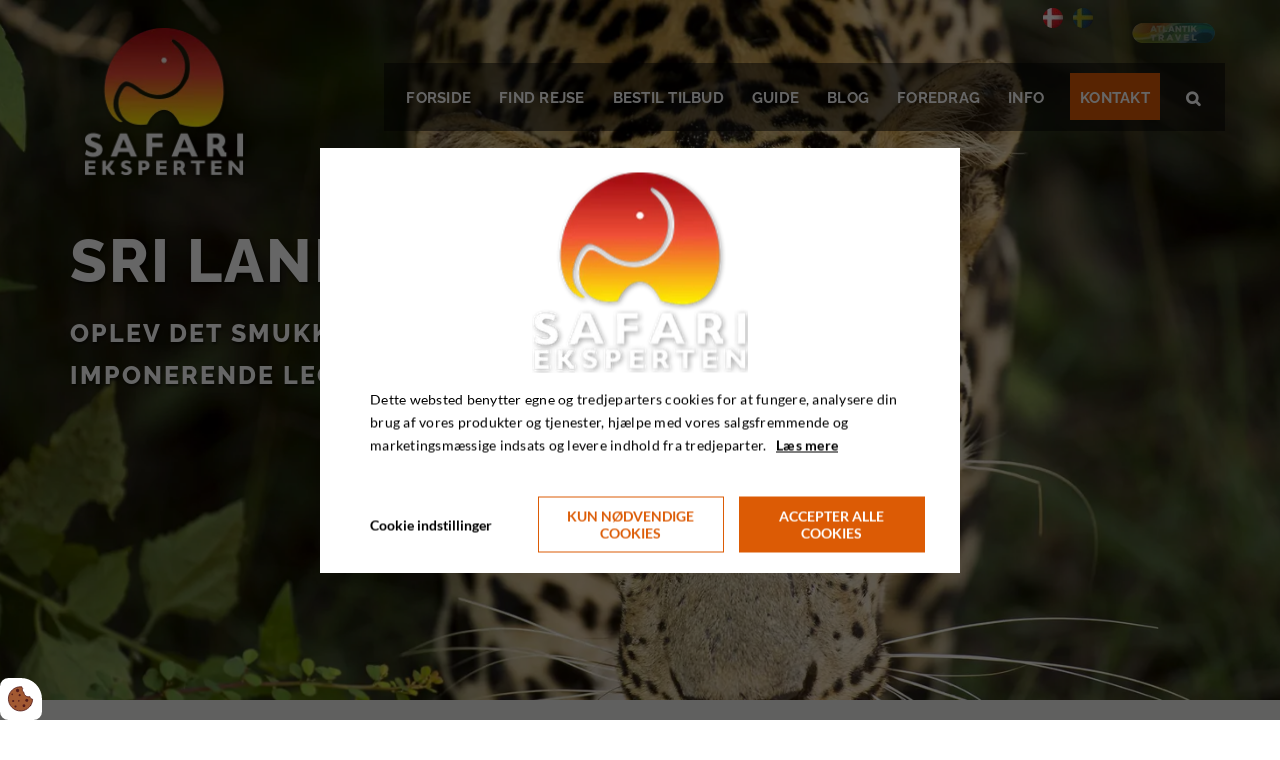

--- FILE ---
content_type: text/html; charset=UTF-8
request_url: https://www.safarieksperten.dk/rejser/vidunderlige-sri-lanka
body_size: 28092
content:
<!doctype html>
<html lang="da-DK">
<head><script>
    if (typeof gtag === 'undefined') {
        window.dataLayer = window.dataLayer || [];

        function gtag() {
            dataLayer.push(arguments)
        }
    }

    var Gdpr = {
        /**
         * which categories has the user consented to
         */
        consents: [],
        /**
         * Has the user considered consent? Aka declined/accepted it
         */
        consentConsidered: false,
        /**
         * init
         */
        init                       : function () {
            
            var cookies = document.cookie;

            if (cookies.indexOf('vm-gdpr-accept=') > -1) {
                this.consentConsidered = true;
                this.consents.push('functional');
            }

            var consentOptions = this.getConsentOptionsFromCookie();
            if (consentOptions) {
                                if (parseInt(consentOptions.statistic)) {
                    this.consents.push('statistic');
                }
                                if (parseInt(consentOptions.marketing)) {
                    this.consents.push('marketing');
                }
                                if (parseInt(consentOptions.personal)) {
                    this.consents.push('personal');
                }
                            }
            
            this.setConsentMode('default')
        },
        consentGivenCallbacks      : [],
        consentGiven               : function (callback) {
            this.consentGivenCallbacks.push(callback);
        },
        addConsent                 : function (type) {
            if (!this.hasConsent(type)) {
                this.consents.push(type);
            }
        },
        removeConsent              : function (type) {
            if (this.hasConsent(type)) {
                this.consents.splice(this.consents.indexOf(type), 1);
            }
        },
        triggerConsentGiven        : function () {
            this.setConsentMode('update')

            for (const callback of this.consentGivenCallbacks) {
                callback.apply(this);
            }
        },
        hasConsent                 : function (type) {
            return this.consents.includes(type)
        },
        reconsider                 : function () {
            loadGdpr(function () {
                GdprWidget.hideGdprBar();
                GdprWidget.showSettings();
            });
        },
        getConsentOptionsFromCookie: function () {
            var cookies    = document.cookie;
            var vmGdpr_pos = cookies.indexOf('vm-gdpr=');
            if (vmGdpr_pos > -1) {
                var vmGdpr_pos2 = cookies.indexOf(';', vmGdpr_pos);
                if (vmGdpr_pos2 == -1) {
                    vmGdpr_pos2 = cookies.length;
                }

                return JSON.parse(decodeURIComponent(cookies.substring(vmGdpr_pos + 8, vmGdpr_pos2)));
            }
            return false;
        },
        changeConsent              : function (types) { //Object with type and value = 1 or 0
            let consentOptions = this.getConsentOptionsFromCookie();
            //Loop types object
            for (var type in types) {
                consentOptions[type] = types[type];
            }

            this.saveConsent(consentOptions);
        },
        saveConsent(options) { //SHOULD ONLY BE USED BY changeConsent or GdprWidget.saveChoice unless you know what you are doing.
            var data = {
                'vm-gdpr-accept': true,
                'vm-gdpr'       : options,
            };

            this.consents = []; //Reset consent in case a consent is removed.
                        if (parseInt(data['vm-gdpr']['statistic'])) {
                Gdpr.addConsent('statistic');
            }
                        if (parseInt(data['vm-gdpr']['marketing'])) {
                Gdpr.addConsent('marketing');
            }
                        if (parseInt(data['vm-gdpr']['personal'])) {
                Gdpr.addConsent('personal');
            }
            
            Gdpr.triggerConsentGiven();
            Gdpr.saveCookieSettings(data);
        },
        saveCookieSettings: function (data) {
            var xhr = new XMLHttpRequest();

            xhr.onload = function () {
                if (xhr.status != 200 && xhr.status != 404) {
                    GdprWidget.showGdprBar();
                    alert('Beklager, der skete en fejl. Prøv igen...');
                }
            }

            xhr.open('POST', '/gdpr/widgets/save.json');

            xhr.setRequestHeader('X-Requested-With', 'XMLHttpRequest');

            var formData = new FormData();
            for (var key in data) {
                var value = data[key];
                if (typeof value == 'object') {
                    for (var subKey in value) {
                        formData.append(key + '[' + subKey + ']', value[subKey]);
                    }
                } else {
                    formData.append(key, value);
                }
            }
            xhr.send(formData);
        },
        setConsentMode(type) {
            let options = {
                ad_storage             : this.hasConsent('marketing') ? 'granted' : 'denied',
                ad_user_data           : this.hasConsent('marketing') ? 'granted' : 'denied',
                ad_personalization     : this.hasConsent('marketing') ? 'granted' : 'denied',
                analytics_storage      : this.hasConsent('statistic') ? 'granted' : 'denied',
                functionality_storage  : 'granted',
                personalization_storage: 'granted',
                security_storage       : 'granted',
            }

            if (type === 'default') {
                gtag('set', 'url_passthrough', true)
                gtag('set', 'ads_data_redaction', true)

                options = {
                    ad_storage             : 'denied',
                    ad_user_data           : 'denied',
                    ad_personalization     : 'denied',
                    analytics_storage      : 'denied',
                    functionality_storage  : 'denied',
                    personalization_storage: 'denied',
                    security_storage       : 'denied',
                    wait_for_update        : 15000                }
            }

            gtag('consent', type, options)
        },
        loadScripts(scripts) {
            for (const script of scripts) {
                if (script.tagName.toLowerCase() === 'script' && script.getAttribute('type') === 'text/text') {
                    const newScriptEl     = document.createElement('script')
                    newScriptEl.innerHTML = script.innerHTML

                    script.parentNode.appendChild(newScriptEl)
                    script.parentNode.removeChild(script)
                } else if (script.tagName.toLowerCase() === 'source') {
                    var video    = script.parentNode;
                    var newVideo = video.cloneNode(true);

                    newVideo.querySelectorAll('source').forEach(source => {
                        if (source.hasAttribute('data-gdpr-src')) {
                            source.src = source.getAttribute('data-gdpr-src');
                            source.removeAttribute('data-gdpr-src');
                        }
                    });

                    video.parentNode.insertBefore(newVideo, video);
                    video.remove()
                } else {
                    script.setAttribute('src', script.dataset.gdprSrc)
                }
            }
        }
    };

    Gdpr.init();

    Gdpr.consentGiven(function () {
        this.loadScripts(document.querySelectorAll('[data-gdpr-category="functional"]'));

                if (this.hasConsent('statistic')) {
            this.loadScripts(document.querySelectorAll('[data-gdpr-category="statistic"]'));
        }
                if (this.hasConsent('marketing')) {
            this.loadScripts(document.querySelectorAll('[data-gdpr-category="marketing"]'));
        }
                if (this.hasConsent('personal')) {
            this.loadScripts(document.querySelectorAll('[data-gdpr-category="personal"]'));
        }
            });

    </script>

    <meta charset="utf-8"/>    <meta name="viewport" content="width=device-width, initial-scale=1.0">
    <link rel="stylesheet" href="/app/plugins/SafariekspertenTheme/webroot/vendor/font-awesome-4.7.0/css/font-awesome.min.css?timestamp=1751015647"/>
    <meta property="og:title" content="Rejser til Sri Lanka | Unikke oplevelser | Safari Eksperten"><meta name="description" content="Oplev Sri Lankas imponerende kultur, natur og strande med Safari Eksperten. Med over 10 års erfaring tilbyder vi trygge, skræddersyede rejser til Sri Lanka." /><meta property="og:description" content="Oplev Sri Lankas imponerende kultur, natur og strande med Safari Eksperten. Med over 10 års erfaring tilbyder vi trygge, skræddersyede rejser til Sri Lanka." /><link rel="canonical" href="https://www.safarieksperten.dk/rejser/vidunderlige-sri-lanka">    <title>Rejser til Sri Lanka | Unikke oplevelser | Safari Eksperten</title>
    <link rel="stylesheet" href="/app/plugins/SafariekspertenTheme/webroot/css/styles.min.css?timestamp=1762757089"/>        
    <script type="text/javascript">
        //<![CDATA[
        var applicationWebroot = '/';
        var domainSlug         = '/';
        //]]>
    </script>
<style>body {overflow-x:hidden !important;}</style><meta name="facebook-domain-verification" content="5qx139s3llqq6reocqxeuogqg9l4br"/>
<meta name="google-site-verification" content="GVYhUdOb2odIIZ0Wyzn4Ffzs7GWJUqGKNPoLj2DJaak" />

<script type="text/text" data-gdpr-category="marketing">// <![CDATA[
					function isGoogleSearchReady() {
						setTimeout(function () {
							if ($('.gsc-input').length == 0)
								isGoogleSearchReady();
							else
								performSearch();
						}, 500);
					}

					function performSearch() {
						$('.gsc-input').val(get('searchData'));
						$('.gsc-search-button').click();
					}

					// Returns value of GET parameter
					function get(name) {
						if (name = (new RegExp('[?&]' + encodeURIComponent(name) + '=([^&]*)')).exec(location.search))
							return decodeURIComponent(name[1]);
					}

					// function will keep checking until the google searc has been created
					isGoogleSearchReady();

					// <![CDATA[
					(function () {
						var cx     = '004620714608747852188:mkwgh8-rnem';
						var gcse   = document.createElement('script');
						gcse.type  = 'text/javascript';
						gcse.async = true;
						gcse.src   = (document.location.protocol == 'https:' ? 'https:' : 'http:') +
							'//cse.google.com/cse.js?cx=' + cx;
						var s      = document.getElementsByTagName('script')[0];
						s.parentNode.insertBefore(gcse, s);
					})();
					// ]]></script>

                        <!-- Google Tag Manager -->
                        <script>
                            (function(w,d,s,l,i){w[l]=w[l]||[];w[l].push({"gtm.start":
                            new Date().getTime(),event:"gtm.js"});var f=d.getElementsByTagName(s)[0],
                            j=d.createElement(s),dl=l!="dataLayer"?"&l="+l:"";j.async=true;j.src=
                            "https://www.googletagmanager.com/gtm.js?id="+i+dl;f.parentNode.insertBefore(j,f);
                            })(window,document,"script","dataLayer","GTM-W44NC8QT");
                        </script>
                        <!-- End Google Tag Manager -->
                        </head>

    <body class="site">
                        <script type="text/text" data-gdpr-category="functional">
                            window.dataLayer = window.dataLayer || [];
                            dataLayer.push({'event': 'gdprFunctionalEnabled'});
                        </script>

                        <script type="text/text" data-gdpr-category="statistic">
                            window.dataLayer = window.dataLayer || [];
                            dataLayer.push({'event': 'gdprStatisticsEnabled'});
                        </script>

                        <script type="text/text" data-gdpr-category="marketing">
                            window.dataLayer = window.dataLayer || [];
                            dataLayer.push({'event': 'gdprMarketingEnabled'});
                        </script>

                        <script type="text/text" data-gdpr-category="personal">
                            window.dataLayer = window.dataLayer || [];
                            dataLayer.push({'event': 'gdprPersonalEnabled'});
                        </script>
                        
    <div class="site-wrapper">
                <header class="header header__nav">

	<div class="container header__container">
		<div class="row">
			<div class="header__background">
				<div class="hidden-xs hidden-sm col-xs-6 col-md-3 col-lg-2">
					<div class="row">
						<a href="/" title="To homepage">
                            <img src="/app/webroot/_resized/uploads/logo/safari-logo-4e4df10d3129473c6d33ba23106dfa0e.webp" class="header__logo img-responsive lazyload-ignore" alt=""/>						</a>
					</div>
				</div>

				<div class="header__linkwrapper">
                    <div class="container-fluid px-0" style="padding-left:0;padding-right:0;">
<div class="widget-widget-atlantik widget-groupwidget-link">
<a class="header__linkwrapper__link" target="_blank" href="http://atlantik.dk/" rel="noopener">
    <img src="" alt="Atlantik" class="lazyload" data-src="/app/webroot/_resized/uploads/atlantik-939e2b7fe4a286f37d291fe9e85dba32.webp"/></a>
</div></div>				</div>

                <div class="header__flags" style="margin: 5px 18px 0 0;">
                    <ul class="header__flags__list"><li class="active"><img src="" alt="" class="lazyload" data-src="/app/webroot/_resized/SafariekspertenTheme/webroot/img/flags/Denmark-4ec339d2fd0a3422ebf44e8f865210af.webp"/><a href="https://www.safarieksperten.dk/rejser/vidunderlige-sri-lanka" class="active" hreflang="da_DK">Dansk</a></li><li><a href="https://askari-tours.com/sri-lanka-1135" hreflang="en_GB">Engelsk</a></li><li><img src="" alt="" class="lazyload" data-src="/app/webroot/_resized/SafariekspertenTheme/webroot/img/flags/Sweden-e2e261036c46a32165a98a9f41572d03.webp"/><a href="https://safariexperten.se/sri-lanka-1135" hreflang="sv_SE">Svensk</a></li></ul>                </div>

				<div class="header__mobile__logo visible-xs visible-sm">

					<div class="row">
						<a href="https://www.safarieksperten.dk/" title="Til Forsiden">
                            <img src="/app/webroot/_resized/img/spacer-9e33847609c922781124f5655fbe9fe7.webp" class="header__logo img-responsive lazyload" width="145" height="150" alt="" data-src="/app/webroot/_resized/SafariekspertenTheme/webroot/img/safarieksperten-logo-be50162edd77845b150927306605534e.webp"/>						</a>
					</div>

				</div>
			</div>
			<nav role="navigation">
				<div class="col-xs-12 col-md-9 col-lg-10">
					<div class="row">
						<ul id="mainmenu" class="header__list">
                            <li id="navigation-menu-item-3" class="header__nav__item"><a href="https://www.safarieksperten.dk" id="navigation-menu-3" target="_self">Forside</a></li><li id="navigation-menu-item-17" class="header__nav__item"><a href="https://www.safarieksperten.dk/find-din-rejse" id="navigation-menu-17" target="_self">Find rejse</a></li><li id="navigation-menu-item-33" class="header__nav__item"><a href="https://www.safarieksperten.dk/bestil-tilbud" id="navigation-menu-33" target="_self">Bestil tilbud</a></li><li id="navigation-menu-item-47" class="header__nav__item hasChildren"><a href="https://www.safarieksperten.dk/guide" id="navigation-menu-47" class="" target="_self">Guide</a><ul class="sub-menu level-2"><li id="navigation-menu-item-2576" class="header__nav__item"><a href="https://www.safarieksperten.dk/guide/testing" id="navigation-menu-2576" target="_self">testing</a></li><li id="navigation-menu-item-2700" class="header__nav__item"><a href="https://www.safarieksperten.dk/guide/afrika-safari-og-badeferie" id="navigation-menu-2700" target="_self">Afrika safari og badeferie</a></li><li id="navigation-menu-item-2702" class="header__nav__item"><a href="https://www.safarieksperten.dk/guide/fotosafari-kenya" id="navigation-menu-2702" target="_self">Fotosafari Kenya</a></li><li id="navigation-menu-item-2704" class="header__nav__item"><a href="https://www.safarieksperten.dk/guide/madagaskar-ferie" id="navigation-menu-2704" target="_self">Madagaskar ferie</a></li><li id="navigation-menu-item-2709" class="header__nav__item"><a href="https://www.safarieksperten.dk/blog/safari-for-solo-rejsende" id="navigation-menu-2709" target="_self">Safari for solo-rejsende</a></li><li id="navigation-menu-item-2706" class="header__nav__item"><a href="https://www.safarieksperten.dk/guide/safari-og-rejser-til-afrika-med-boern" id="navigation-menu-2706" target="_self">Safari og rejser til Afrika med børn</a></li><li id="navigation-menu-item-2710" class="header__nav__item"><a href="https://www.safarieksperten.dk/guide/safari-tanzania-og-zanzibar" id="navigation-menu-2710" target="_self">Safari Tanzania og Zanzibar</a></li><li id="navigation-menu-item-2780" class="header__nav__item"><a href="https://www.safarieksperten.dk/guide/skraeddersyede-safarirejser-i-afrika" id="navigation-menu-2780" target="_self">Skræddersyede safarirejser i Afrika</a></li><li id="navigation-menu-item-2781" class="header__nav__item"><a href="https://www.safarieksperten.dk/guide/safarirejser-med-dansk-rejseleder" id="navigation-menu-2781" target="_self">Safarirejser med dansk rejseleder</a></li><li id="navigation-menu-item-2782" class="header__nav__item"><a href="https://www.safarieksperten.dk/guide/camping-safari" id="navigation-menu-2782" target="_self">Camping safari</a></li><li id="navigation-menu-item-2783" class="header__nav__item"><a href="https://www.safarieksperten.dk/guide/luksus-safari" id="navigation-menu-2783" target="_self">Luksus safari</a></li></ul></li><li id="navigation-menu-item-2573" class="header__nav__item"><a href="/blog" id="navigation-menu-2573" target="_self">Blog</a></li><li id="navigation-menu-item-244" class="header__nav__item"><a href="https://www.safarieksperten.dk/gratis-rejseforedrag" id="navigation-menu-244" target="_self">Foredrag</a></li><li id="navigation-menu-item-35" class="header__nav__item hasChildren"><a href="https://www.safarieksperten.dk/info" id="navigation-menu-35" class="" target="_self">Info</a><ul class="sub-menu level-2"><li id="navigation-menu-item-2822" class="header__nav__item"><a href="https://www.safarieksperten.dk/info/om-safari-eksperten" id="navigation-menu-2822" target="_self">Om Safari Eksperten</a></li><li id="navigation-menu-item-237" class="header__nav__item"><a href="https://www.safarieksperten.dk/info/medarbejdere" id="navigation-menu-237" target="_self">Medarbejdere</a></li><li id="navigation-menu-item-2831" class="header__nav__item"><a href="https://www.safarieksperten.dk/info/moed-vores-rejseledere" id="navigation-menu-2831" target="_self">Mød vores rejseledere</a></li><li id="navigation-menu-item-306" class="header__nav__item"><a href="https://www.safarieksperten.dk/info/praktisk-information/planlaegning-af-safari" id="navigation-menu-306" target="_self">Planlægning af safari</a></li><li id="navigation-menu-item-308" class="header__nav__item"><a href="https://www.safarieksperten.dk/info/praktisk-information/saesonoversigt" id="navigation-menu-308" target="_self">Sæsonoversigt</a></li><li id="navigation-menu-item-2207" class="header__nav__item"><a href="https://www.safarieksperten.dk/info/praktisk-information/vaccination" id="navigation-menu-2207" target="_self">Vaccination</a></li><li id="navigation-menu-item-305" class="header__nav__item"><a href="https://www.safarieksperten.dk/info/praktisk-information/gode-raad-om-malaria" id="navigation-menu-305" target="_self">Gode råd om malaria</a></li><li id="navigation-menu-item-304" class="header__nav__item"><a href="https://www.safarieksperten.dk/info/praktisk-information/boernevenlig-safari" id="navigation-menu-304" target="_self">Børnevenlig safari </a></li><li id="navigation-menu-item-302" class="header__nav__item"><a href="https://www.safarieksperten.dk/info/fotosafari" id="navigation-menu-302" target="_self">Fotosafari</a></li><li id="navigation-menu-item-2206" class="header__nav__item"><a href="https://www.safarieksperten.dk/info/praktisk-information" id="navigation-menu-2206" target="_self">Praktisk information</a></li><li id="navigation-menu-item-2801" class="header__nav__item"><a href="https://www.safarieksperten.dk/info/rejse-og-afbestillingsforsikring" id="navigation-menu-2801" target="_self">Rejse og afbestillingsforsikring</a></li><li id="navigation-menu-item-2197" class="header__nav__item"><a href="https://www.safarieksperten.dk/info/bestil-safaribog" id="navigation-menu-2197" target="_self">Safaribog</a></li><li id="navigation-menu-item-240" class="header__nav__item"><a href="https://www.safarieksperten.dk/info/bestil-katalog" id="navigation-menu-240" target="_self">Safarikataloger</a></li><li id="navigation-menu-item-242" class="header__nav__item"><a href="https://www.safarieksperten.dk/info/betal-rejse" id="navigation-menu-242" target="_self">Betaling</a></li><li id="navigation-menu-item-238" class="header__nav__item"><a href="https://www.safarieksperten.dk/info/generelle-betingelser" id="navigation-menu-238" target="_self">Generelle betingelser</a></li><li id="navigation-menu-item-2575" class="header__nav__item"><a href="https://www.safarieksperten.dk/info/nyhedsbrev" id="navigation-menu-2575" target="_self">Nyhedsbrev</a></li><li id="navigation-menu-item-2468" class="header__nav__item"><a href="https://www.safarieksperten.dk/info/bestil-gavekort" id="navigation-menu-2468" target="_self">Bestil gavekort</a></li><li id="navigation-menu-item-2471" class="header__nav__item"><a href="https://www.safarieksperten.dk/info/blog" id="navigation-menu-2471" target="_self">Blog</a></li><li id="navigation-menu-item-34" class="header__nav__item"><a href="https://www.safarieksperten.dk/info/bestil-et-moede" id="navigation-menu-34" target="_self">Bestil et møde</a></li><li id="navigation-menu-item-2696" class="header__nav__item"><a href="https://www.safarieksperten.dk/info/kontakt" id="navigation-menu-2696" target="_self">Kontakt</a></li><li id="navigation-menu-item-239" class="header__nav__item"><a href="https://www.safarieksperten.dk/info/rejseforsikringer" id="navigation-menu-239" target="_self">Rejseforsikringer</a></li><li id="navigation-menu-item-241" class="header__nav__item"><a href="https://www.safarieksperten.dk/info/tilmeld-nyhedsbrev" id="navigation-menu-241" target="_self">Tilmeld nyhedsbrev</a></li><li id="navigation-menu-item-2697" class="header__nav__item"><a href="https://www.safarieksperten.dk/info/privatlivspolitik" id="navigation-menu-2697" target="_self">Privatlivspolitik</a></li></ul></li><li id="navigation-menu-item-contact" class="header__nav__item"><a href="javascript:void(0);" id="navigation-menu-contact">Kontakt</a></li>							<li id="" class="header__nav__item header__nav__item__search">
								<a href="javascript:void(0);">
									<span class="header__search-bar__icon  icon">&#xf002;</span>
								</a>
							</li>
							<div class="header__searchbar__wrapper" style="float:left">
								<form>
									<input id="topSearchField" class="header__search-bar" placeholder="Søg" onkeyup="searchPost(event)">
								</form>
							</div>
						</ul>

					</div>
				</div>
			</nav>

			<a class="dropdown hidden-md hidden-lg " href="javascript:void(0);" style="text-decoration: none;">
				<span class="icon"></span>
			</a>
		</div>
	</div>
</header>


                        
<div class="travel__background" style="background: url('/app/webroot/_resized/uploads/galleri/wilpattu-national-park/wilpattu--1-of-1--3-ecb3557616330d9ae05af7d43b6cd5f5.webp') no-repeat center; background-size: cover; -o-background-size: cover; -webkit-background-size: cover; -moz-background-size: cover;">
    		<div class="hidden-xs container">
			<div class="top-image__textWrapper">
                					<div class="top-image__textWrapper__headline">Sri Lanka </div>
                                					<div class="top-image__textWrapper__teaser">Oplev det smukke land og den imponerende leopard </div>
                			</div>
		</div>
    </div>


<div class="container-fluid">
    
<section class="search row has-sections hide">
    <form method="get" accept-charset="utf-8" id="search-form" action="https://www.safarieksperten.dk/find-din-rejse">
    <input type="hidden" name="domain_id"  id="domain-id" value="1">
	<div class="container">
		<div class="row search__wrapper">
			<div class="col-xs-12 col-sm-6 col-md-3">
				<span class="search__heading">Hvor vil du rejse hen?</span>
                					<div class="jquery-select-countries">
                        <div class="form-group"><input type="hidden" name="categories"  value=""><select name="categories[]" multiple="multiple" placeholder="Vælg rejsemål" data-placeholder="Vælg rejsemål" class="jquery-select categoriesSelect" hidden="hidden" id="categories"><option value="1130">&lt;i class=&quot;fa fa-check-circle&quot;&gt;&lt;/i&gt;Afrika på skinner</option><option value="205">&lt;i class=&quot;fa fa-check-circle&quot;&gt;&lt;/i&gt;Botswana</option><option value="1137">&lt;i class=&quot;fa fa-check-circle&quot;&gt;&lt;/i&gt;Eswatini</option><option value="1138">&lt;i class=&quot;fa fa-check-circle&quot;&gt;&lt;/i&gt;Fotoworkshop</option><option value="1128">&lt;i class=&quot;fa fa-check-circle&quot;&gt;&lt;/i&gt;Indien</option><option value="5">&lt;i class=&quot;fa fa-check-circle&quot;&gt;&lt;/i&gt;Kenya</option><option value="1100">&lt;i class=&quot;fa fa-check-circle&quot;&gt;&lt;/i&gt;Madagaskar</option><option value="1133">&lt;i class=&quot;fa fa-check-circle&quot;&gt;&lt;/i&gt;Maldiverne</option><option value="220">&lt;i class=&quot;fa fa-check-circle&quot;&gt;&lt;/i&gt;Mauritius</option><option value="215">&lt;i class=&quot;fa fa-check-circle&quot;&gt;&lt;/i&gt;Mozambique</option><option value="210">&lt;i class=&quot;fa fa-check-circle&quot;&gt;&lt;/i&gt;Namibia</option><option value="225">&lt;i class=&quot;fa fa-check-circle&quot;&gt;&lt;/i&gt;Seychellerne</option><option value="1135" selected="selected">&lt;i class=&quot;fa fa-check-circle&quot;&gt;&lt;/i&gt;Sri Lanka</option><option value="200">&lt;i class=&quot;fa fa-check-circle&quot;&gt;&lt;/i&gt;Sydafrika</option><option value="89">&lt;i class=&quot;fa fa-check-circle&quot;&gt;&lt;/i&gt;Tanzania (+ Zanzibar)</option><option value="127">&lt;i class=&quot;fa fa-check-circle&quot;&gt;&lt;/i&gt;Uganda</option><option value="785">&lt;i class=&quot;fa fa-check-circle&quot;&gt;&lt;/i&gt;Zimbabwe </option></select></div>					</div>
                			</div>

			<div class="col-xs-12 col-sm-6 col-md-3 col-lg-2 travelDatesContainer">
				<span class="search__heading">Hvornår vil du rejse?</span>
				<div class="jquery-select-dates">
                    <div class="form-group"><input type="hidden" name="dates[value]"  value=""><select name="dates[value][]" multiple="multiple" placeholder="Vælg måned" data-placeholder="Vælg måned" class="jquery-select" hidden="hidden" id="dates-value"><option value="2026-01">&lt;i class=&quot;fa fa-check-circle&quot;&gt;&lt;/i&gt; 2026 Januar</option><option value="2026-02">&lt;i class=&quot;fa fa-check-circle&quot;&gt;&lt;/i&gt; 2026 Februar</option><option value="2026-03">&lt;i class=&quot;fa fa-check-circle&quot;&gt;&lt;/i&gt; 2026 Marts</option><option value="2026-04">&lt;i class=&quot;fa fa-check-circle&quot;&gt;&lt;/i&gt; 2026 April</option><option value="2026-05">&lt;i class=&quot;fa fa-check-circle&quot;&gt;&lt;/i&gt; 2026 Maj</option><option value="2026-06">&lt;i class=&quot;fa fa-check-circle&quot;&gt;&lt;/i&gt; 2026 Juni</option><option value="2026-07">&lt;i class=&quot;fa fa-check-circle&quot;&gt;&lt;/i&gt; 2026 Juli</option><option value="2026-08">&lt;i class=&quot;fa fa-check-circle&quot;&gt;&lt;/i&gt; 2026 August</option><option value="2026-09">&lt;i class=&quot;fa fa-check-circle&quot;&gt;&lt;/i&gt; 2026 September</option><option value="2026-10">&lt;i class=&quot;fa fa-check-circle&quot;&gt;&lt;/i&gt; 2026 Oktober</option><option value="2026-11">&lt;i class=&quot;fa fa-check-circle&quot;&gt;&lt;/i&gt; 2026 November</option><option value="2026-12">&lt;i class=&quot;fa fa-check-circle&quot;&gt;&lt;/i&gt; 2026 December</option><option value="2027-01">&lt;i class=&quot;fa fa-check-circle&quot;&gt;&lt;/i&gt; 2027 Januar</option><option value="2027-02">&lt;i class=&quot;fa fa-check-circle&quot;&gt;&lt;/i&gt; 2027 Februar</option><option value="2027-03">&lt;i class=&quot;fa fa-check-circle&quot;&gt;&lt;/i&gt; 2027 Marts</option><option value="2027-04">&lt;i class=&quot;fa fa-check-circle&quot;&gt;&lt;/i&gt; 2027 April</option><option value="2027-05">&lt;i class=&quot;fa fa-check-circle&quot;&gt;&lt;/i&gt; 2027 Maj</option><option value="2027-06">&lt;i class=&quot;fa fa-check-circle&quot;&gt;&lt;/i&gt; 2027 Juni</option><option value="2027-07">&lt;i class=&quot;fa fa-check-circle&quot;&gt;&lt;/i&gt; 2027 Juli</option><option value="2027-08">&lt;i class=&quot;fa fa-check-circle&quot;&gt;&lt;/i&gt; 2027 August</option><option value="2027-09">&lt;i class=&quot;fa fa-check-circle&quot;&gt;&lt;/i&gt; 2027 September</option><option value="2027-10">&lt;i class=&quot;fa fa-check-circle&quot;&gt;&lt;/i&gt; 2027 Oktober</option><option value="2027-11">&lt;i class=&quot;fa fa-check-circle&quot;&gt;&lt;/i&gt; 2027 November</option><option value="2027-12">&lt;i class=&quot;fa fa-check-circle&quot;&gt;&lt;/i&gt; 2027 December</option><option value="2028-01">&lt;i class=&quot;fa fa-check-circle&quot;&gt;&lt;/i&gt; 2028 Januar</option><option value="2028-02">&lt;i class=&quot;fa fa-check-circle&quot;&gt;&lt;/i&gt; 2028 Februar</option><option value="2028-03">&lt;i class=&quot;fa fa-check-circle&quot;&gt;&lt;/i&gt; 2028 Marts</option><option value="2028-04">&lt;i class=&quot;fa fa-check-circle&quot;&gt;&lt;/i&gt; 2028 April</option><option value="2028-05">&lt;i class=&quot;fa fa-check-circle&quot;&gt;&lt;/i&gt; 2028 Maj</option><option value="2028-06">&lt;i class=&quot;fa fa-check-circle&quot;&gt;&lt;/i&gt; 2028 Juni</option><option value="2028-07">&lt;i class=&quot;fa fa-check-circle&quot;&gt;&lt;/i&gt; 2028 Juli</option><option value="2028-08">&lt;i class=&quot;fa fa-check-circle&quot;&gt;&lt;/i&gt; 2028 August</option><option value="2028-09">&lt;i class=&quot;fa fa-check-circle&quot;&gt;&lt;/i&gt; 2028 September</option><option value="2028-10">&lt;i class=&quot;fa fa-check-circle&quot;&gt;&lt;/i&gt; 2028 Oktober</option><option value="2028-11">&lt;i class=&quot;fa fa-check-circle&quot;&gt;&lt;/i&gt; 2028 November</option><option value="2028-12">&lt;i class=&quot;fa fa-check-circle&quot;&gt;&lt;/i&gt; 2028 December</option></select></div>				</div>
			</div>


			<div class="col-xs-12 col-sm-6 col-md-2 col-lg-3 travelTypeContainer">
				<span class="search__heading">Rejsetype</span>
				<div class="jquery-select-traveltypes">
                                            
                        <div class="form-group"><input type="hidden" name="travelForms"  value=""><select name="travelForms[]" multiple="multiple" id="travelForms" placeholder="Vælg rejsetype" data-placeholder="Vælg rejsetype" class="jquery-select travelTypeSelect" hidden="hidden"><option value="213" metas="{
    &quot;value&quot;: &quot;uploads\/badges\/tegnebraet-100-kopi-3.png&quot;,
    &quot;key&quot;: &quot;Ikon&quot;,
    &quot;relation&quot;: &quot;Travel.TravelForm&quot;,
    &quot;relation_id&quot;: 213
} {
    &quot;value&quot;: &quot;uploads\/badges\/hvid\/tegnebraet-100-kopi-3.png&quot;,
    &quot;key&quot;: &quot;Nav ikon&quot;,
    &quot;relation&quot;: &quot;Travel.TravelForm&quot;,
    &quot;relation_id&quot;: 213
}">&lt;img src=&quot;/app/webroot/_resized/uploads/badges/tegnebraet-100-kopi-3-db0affc060a76eb67670c7fb45c40cec.webp&quot; style=&quot;margin-right:5px&quot; width=&quot;20&quot; height=&quot;20&quot; alt=&quot;&quot;/&gt;Badeferie</option><option value="220" metas="{
    &quot;value&quot;: &quot;uploads\/badges\/tegnebraet-100-kopi-5.png&quot;,
    &quot;key&quot;: &quot;Ikon&quot;,
    &quot;relation&quot;: &quot;Travel.TravelForm&quot;,
    &quot;relation_id&quot;: 220
} {
    &quot;value&quot;: &quot;uploads\/badges\/hvid\/tegnebraet-100-kopi-5.png&quot;,
    &quot;key&quot;: &quot;Nav ikon&quot;,
    &quot;relation&quot;: &quot;Travel.TravelForm&quot;,
    &quot;relation_id&quot;: 220
}">&lt;img src=&quot;/app/webroot/_resized/uploads/badges/tegnebraet-100-kopi-5-b8600552efb8e9353ebe57fa066ec4f3.webp&quot; style=&quot;margin-right:5px&quot; width=&quot;20&quot; height=&quot;20&quot; alt=&quot;&quot;/&gt;Børnevenlig</option><option value="218" metas="{
    &quot;value&quot;: &quot;uploads\/badges\/tegnebraet-100-kopi-6.png&quot;,
    &quot;key&quot;: &quot;Ikon&quot;,
    &quot;relation&quot;: &quot;Travel.TravelForm&quot;,
    &quot;relation_id&quot;: 218
} {
    &quot;value&quot;: &quot;uploads\/badges\/hvid\/tegnebraet-100-kopi-6.png&quot;,
    &quot;key&quot;: &quot;Nav ikon&quot;,
    &quot;relation&quot;: &quot;Travel.TravelForm&quot;,
    &quot;relation_id&quot;: 218
}">&lt;img src=&quot;/app/webroot/_resized/uploads/badges/tegnebraet-100-kopi-6-2f8a1a7a8d807561070ec4544872773a.webp&quot; style=&quot;margin-right:5px&quot; width=&quot;20&quot; height=&quot;20&quot; alt=&quot;&quot;/&gt;Bryllupsrejse</option><option value="217" metas="{
    &quot;value&quot;: &quot;uploads\/badges\/tegnebraet-100-kopi-2.png&quot;,
    &quot;key&quot;: &quot;Ikon&quot;,
    &quot;relation&quot;: &quot;Travel.TravelForm&quot;,
    &quot;relation_id&quot;: 217
} {
    &quot;value&quot;: &quot;uploads\/badges\/hvid\/tegnebraet-100-kopi-2.png&quot;,
    &quot;key&quot;: &quot;Nav ikon&quot;,
    &quot;relation&quot;: &quot;Travel.TravelForm&quot;,
    &quot;relation_id&quot;: 217
}">&lt;img src=&quot;/app/webroot/_resized/uploads/badges/tegnebraet-100-kopi-2-e6f6e857cf7c3e22d013498cedee9904.webp&quot; style=&quot;margin-right:5px&quot; width=&quot;20&quot; height=&quot;20&quot; alt=&quot;&quot;/&gt;Camping-safari</option><option value="219" metas="{
    &quot;value&quot;: &quot;uploads\/badges\/tegnebraet-100.png&quot;,
    &quot;key&quot;: &quot;Ikon&quot;,
    &quot;relation&quot;: &quot;Travel.TravelForm&quot;,
    &quot;relation_id&quot;: 219
} {
    &quot;value&quot;: &quot;uploads\/badges\/hvid\/tegnebraet-100.png&quot;,
    &quot;key&quot;: &quot;Nav ikon&quot;,
    &quot;relation&quot;: &quot;Travel.TravelForm&quot;,
    &quot;relation_id&quot;: 219
}">&lt;img src=&quot;/app/webroot/_resized/uploads/badges/tegnebraet-100-62178f2e502adbd1623fa67b9a1ea7c8.webp&quot; style=&quot;margin-right:5px&quot; width=&quot;20&quot; height=&quot;20&quot; alt=&quot;&quot;/&gt;Dansk rejseledsager/personale</option><option value="233" metas="{
    &quot;value&quot;: &quot;uploads\/ikoner\/fotoworkshop_icon.png&quot;,
    &quot;key&quot;: &quot;Nav ikon&quot;,
    &quot;relation&quot;: &quot;Travel.TravelForm&quot;,
    &quot;relation_id&quot;: 233
} {
    &quot;value&quot;: &quot;uploads\/ikoner\/fotoworkshop_icon.png&quot;,
    &quot;key&quot;: &quot;Ikon&quot;,
    &quot;relation&quot;: &quot;Travel.TravelForm&quot;,
    &quot;relation_id&quot;: 233
}">&lt;img src=&quot;/app/webroot/_resized/uploads/ikoner/fotoworkshop_icon-f9c3ead30b175e950ec642b775ee2dfe.webp&quot; style=&quot;margin-right:5px&quot; width=&quot;20&quot; height=&quot;20&quot; alt=&quot;&quot;/&gt;Fotoworkshop</option><option value="225" metas="{
    &quot;value&quot;: &quot;uploads\/badges\/tegnebraet-100-kopi-13.png&quot;,
    &quot;key&quot;: &quot;Ikon&quot;,
    &quot;relation&quot;: &quot;Travel.TravelForm&quot;,
    &quot;relation_id&quot;: 225
} {
    &quot;value&quot;: &quot;uploads\/badges\/hvid\/tegnebraet-100-kopi-13.png&quot;,
    &quot;key&quot;: &quot;Nav ikon&quot;,
    &quot;relation&quot;: &quot;Travel.TravelForm&quot;,
    &quot;relation_id&quot;: 225
}">&lt;img src=&quot;/app/webroot/_resized/uploads/badges/tegnebraet-100-kopi-13-55f9f52a4384d729eba0f84c6f13e7a6.webp&quot; style=&quot;margin-right:5px&quot; width=&quot;20&quot; height=&quot;20&quot; alt=&quot;&quot;/&gt;Kør-selv ferie</option><option value="226" metas="{
    &quot;value&quot;: &quot;uploads\/badges\/hvid\/badge-luksussafarihvidtransparent.png&quot;,
    &quot;key&quot;: &quot;Nav ikon&quot;,
    &quot;relation&quot;: &quot;Travel.TravelForm&quot;,
    &quot;relation_id&quot;: 226
} {
    &quot;value&quot;: &quot;uploads\/badges\/badge-luksussafarisorttransparent.png&quot;,
    &quot;key&quot;: &quot;Ikon&quot;,
    &quot;relation&quot;: &quot;Travel.TravelForm&quot;,
    &quot;relation_id&quot;: 226
}">&lt;img src=&quot;/app/webroot/_resized/uploads/badges/badge-luksussafarisorttransparent-c61ab61faab557e40a5cd072c50a7d13.webp&quot; style=&quot;margin-right:5px&quot; width=&quot;20&quot; height=&quot;20&quot; alt=&quot;&quot;/&gt;Luksus safari</option><option value="224" metas="{
    &quot;value&quot;: &quot;uploads\/badges\/tegnebraet-100-kopi-12.png&quot;,
    &quot;key&quot;: &quot;Ikon&quot;,
    &quot;relation&quot;: &quot;Travel.TravelForm&quot;,
    &quot;relation_id&quot;: 224
} {
    &quot;value&quot;: &quot;uploads\/badges\/hvid\/tegnebraet-100-kopi-12.png&quot;,
    &quot;key&quot;: &quot;Nav ikon&quot;,
    &quot;relation&quot;: &quot;Travel.TravelForm&quot;,
    &quot;relation_id&quot;: 224
}">&lt;img src=&quot;/app/webroot/_resized/uploads/badges/tegnebraet-100-kopi-12-e8ce7ec8a3f62d98026150d571fe6925.webp&quot; style=&quot;margin-right:5px&quot; width=&quot;20&quot; height=&quot;20&quot; alt=&quot;&quot;/&gt;Rundrejse med chauffør</option><option value="221" metas="{
    &quot;value&quot;: &quot;uploads\/badges\/tegnebraet-100-kopi-7.png&quot;,
    &quot;key&quot;: &quot;Ikon&quot;,
    &quot;relation&quot;: &quot;Travel.TravelForm&quot;,
    &quot;relation_id&quot;: 221
} {
    &quot;value&quot;: &quot;uploads\/badges\/hvid\/tegnebraet-100-kopi-7.png&quot;,
    &quot;key&quot;: &quot;Nav ikon&quot;,
    &quot;relation&quot;: &quot;Travel.TravelForm&quot;,
    &quot;relation_id&quot;: 221
}">&lt;img src=&quot;/app/webroot/_resized/uploads/badges/tegnebraet-100-kopi-7-8beaac47e26047f575b0285400f39bed.webp&quot; style=&quot;margin-right:5px&quot; width=&quot;20&quot; height=&quot;20&quot; alt=&quot;&quot;/&gt;Rundrejse med fly</option><option value="212" metas="{
    &quot;value&quot;: &quot;uploads\/badges\/tegnebraet-100-kopi.png&quot;,
    &quot;key&quot;: &quot;Ikon&quot;,
    &quot;relation&quot;: &quot;Travel.TravelForm&quot;,
    &quot;relation_id&quot;: 212
} {
    &quot;value&quot;: &quot;uploads\/badges\/hvid\/tegnebraet-100-kopi.png&quot;,
    &quot;key&quot;: &quot;Nav ikon&quot;,
    &quot;relation&quot;: &quot;Travel.TravelForm&quot;,
    &quot;relation_id&quot;: 212
}">&lt;img src=&quot;/app/webroot/_resized/uploads/badges/tegnebraet-100-kopi-67f430047c8816a750a03c5c6e21d50d.webp&quot; style=&quot;margin-right:5px&quot; width=&quot;20&quot; height=&quot;20&quot; alt=&quot;&quot;/&gt;Safari</option><option value="214" metas="{
    &quot;value&quot;: &quot;uploads\/badges\/tegnebraet-100-kopi-8.png&quot;,
    &quot;key&quot;: &quot;Ikon&quot;,
    &quot;relation&quot;: &quot;Travel.TravelForm&quot;,
    &quot;relation_id&quot;: 214
} {
    &quot;value&quot;: &quot;uploads\/badges\/hvid\/tegnebraet-100-kopi-8.png&quot;,
    &quot;key&quot;: &quot;Nav ikon&quot;,
    &quot;relation&quot;: &quot;Travel.TravelForm&quot;,
    &quot;relation_id&quot;: 214
}">&lt;img src=&quot;/app/webroot/_resized/uploads/badges/tegnebraet-100-kopi-8-184fd31fb9e578d6480b1884eb05c9df.webp&quot; style=&quot;margin-right:5px&quot; width=&quot;20&quot; height=&quot;20&quot; alt=&quot;&quot;/&gt;Safari + Badeferie</option><option value="223" metas="{
    &quot;value&quot;: &quot;uploads\/badges\/tegnebraet-100-kopi-11.png&quot;,
    &quot;key&quot;: &quot;Ikon&quot;,
    &quot;relation&quot;: &quot;Travel.TravelForm&quot;,
    &quot;relation_id&quot;: 223
} {
    &quot;value&quot;: &quot;uploads\/badges\/hvid\/tegnebraet-100-kopi-11.png&quot;,
    &quot;key&quot;: &quot;Nav ikon&quot;,
    &quot;relation&quot;: &quot;Travel.TravelForm&quot;,
    &quot;relation_id&quot;: 223
}">&lt;img src=&quot;/app/webroot/_resized/uploads/badges/tegnebraet-100-kopi-11-d88f4297b028389fdf712ab5aa22cae2.webp&quot; style=&quot;margin-right:5px&quot; width=&quot;20&quot; height=&quot;20&quot; alt=&quot;&quot;/&gt;Storbyferie</option></select></div>                    				</div>
			</div>

			<div class="col-xs-12 col-sm-6 col-md-2 travelFormContainer">
				<span class="search__heading">Rejseform</span>
                                    <div class="form-group"><input type="hidden" name="metas[Badge][value]"  value=""><select name="metas[Badge][value][]" multiple="multiple" id="metas" placeholder="Vælg rejseform" data-placeholder="Vælg rejseform" class="jquery-select travelFormSelect" hidden="hidden"><option value="/uploads/bronze.png">&lt;i class=&quot;fa fa-check-circle&quot;&gt;&lt;/i&gt;Bronze</option><option value="/uploads/silver.png">&lt;i class=&quot;fa fa-check-circle&quot;&gt;&lt;/i&gt;Sølv</option><option value="/uploads/gold.png">&lt;i class=&quot;fa fa-check-circle&quot;&gt;&lt;/i&gt;Guld</option><option value="/uploads/emblem-diamant.png">&lt;i class=&quot;fa fa-check-circle&quot;&gt;&lt;/i&gt;Diamant</option></select></div>                			</div>

			<div class="col-xs-12 col-sm-6 col-md-2">
				<button type="submit"
					class="btn btn__normal btn--primary button-search search-button-simple__search">
					<div class="search-button-simple">

						<span class="search__heading search-button-simple__heading">
							<strong><span class="search-result-count"></span></strong>
							<span>Rejser</span>
						</span>
						<span class="search__heading__text">Søg</span>
						<span class="icon search-button-simple__search__icon">&#xf002;</span>

					</div>
				</button>
				<button type="button" class="btn btn__normal btn--transparent button-reset search__wrapper__reset">
					<div class="hidden-xs hidden-sm hidden-lg">
						<span class="icon">&#xf00d;</span>
                        Nulstil					</div>

					<div class="hidden-md">
						<span class="icon">&#xf00d;</span>
                        Nulstil søgning					</div>
				</button>
			</div>

			<div class="clearfix"></div>
		</div>
	</div>

    <input type="hidden" name="sort"  id="search-form-sort" value="product_categories:asc">
    
    
    		<div class="top-searches">
			<div class="container">
				<p class="top-searches__title">Topsøgninger:</p>
                <div class="container-fluid px-0" style="padding-left:0;padding-right:0;">
<div class="widget-widget-zanzibar-badeferie widget-groupwidget-top-search"><a href="https://www.safarieksperten.dk/rejser/tanzania-safari/badeferie-paa-zanzibar" class="top-searches__link">Zanzibar badeferie</a></div><div class="widget-widget-kenya-safari widget-groupwidget-top-search"><a href="https://www.safarieksperten.dk/rejser/kenya-safari" class="top-searches__link">Kenya safari</a></div><div class="widget-widget-tanzania-safari widget-groupwidget-top-search"><a href="https://www.safarieksperten.dk/rejser/tanzania-safari" class="top-searches__link">Tanzania safari</a></div><div class="widget-widget-balule-river-lodge widget-groupwidget-top-search"><a href="https://www.safarieksperten.dk/rejser/sydafrika-safari/10-dages-safari-paa-balule-river-lodge" class="top-searches__link">Balule River Lodge</a></div><div class="widget-widget-big-five-safari widget-groupwidget-top-search"><a href="https://www.safarieksperten.dk/sevaerdighed/the-big-five" class="top-searches__link">Big Five safari</a></div><div class="widget-widget-familiesafari widget-groupwidget-top-search"><a href="https://www.safarieksperten.dk/find-din-rejse?categories=&amp;dates%5Bvalue%5D=&amp;travelForms=&amp;travelForms%5B%5D=215&amp;metas%5BBadge%5D%5Bvalue%5D=&amp;sort=product_name%3Aasc&amp;template=" class="top-searches__link">Familiesafari</a></div><div class="widget-widget-badeferie-og-safari widget-groupwidget-top-search"><a href="https://www.safarieksperten.dk/find-din-rejse?categories=&amp;dates%5Bvalue%5D=&amp;travelForms=&amp;travelForms%5B%5D=214&amp;metas%5BBadge%5D%5Bvalue%5D=&amp;sort=product_name%3Aasc&amp;template=" class="top-searches__link">Badeferie og safari</a></div></div>			</div>
		</div>
    
    </form>

</section>


</div>


    	<div class="submenu__grey--dummy hidden"></div>
	<section class="submenu__grey">
		<div class="submenu__wrapper">
			<div class="myTabs">
                					<div class="tabs">
						<a class="tabsJS Intro " href="#Intro" role="tab" data-toggle="tab" title="Intro">
							<div class="submenu__wrapper__element">
								<span class="icon">&#xf0f2;</span>
								<p>Intro</p>
							</div>
						</a>
					</div>
                					<div class="tabs">
						<a class="tabsJS Rejser active" href="#Rejser" role="tab" data-toggle="tab" title="Rejser">
							<div class="submenu__wrapper__element">
								<span class="icon">&#xf0f2;</span>
								<p>Rejser</p>
							</div>
						</a>
					</div>
                					<div class="tabs">
						<a class="tabsJS Praktisk-information " href="#Praktisk-information" role="tab" data-toggle="tab" title="Praktisk information">
							<div class="submenu__wrapper__element">
								<span class="icon">&#xf05a;</span>
								<p>Praktisk information</p>
							</div>
						</a>
					</div>
                					<div class="tabs">
						<a class="tabsJS Sevaerdigheder " href="#Sevaerdigheder" role="tab" data-toggle="tab" title="Seværdigheder">
							<div class="submenu__wrapper__element">
								<span class="icon">&#xf1e5;</span>
								<p>Seværdigheder</p>
							</div>
						</a>
					</div>
                					<div class="tabs">
						<a class="tabsJS Dyreliv " href="#Dyreliv" role="tab" data-toggle="tab" title="Dyreliv">
							<div class="submenu__wrapper__element">
								<span class="icon">&#xf1b0;</span>
								<p>Dyreliv</p>
							</div>
						</a>
					</div>
                			</div>
		</div>
	</section>

    	<div style="clear: both"></div>
	<div class="tab-content">
                    
			<div role="tabpanel" class="tab-pane sights " id="Intro">
                <section class="vmcms-travel-page-category-container-default vmcms-travel-page-category-container-default-347"><div class="container"><div class="row">
<section class="default box--normal clearfix">
    <div class="container"><div class="row"><div class="col-xs-12">
<div class="seo__text ">
    <h1 style="text-align: left;">Rejser til Sri Lanka&nbsp;</h1>
<p style="text-align: left;">Sri Lanka er en destination, der beriger sine bes&oslash;gende med frodig natur, farverige traditioner og en g&aelig;stfrihed, man sj&aelig;ldent oplever andre steder. Her finder du et land, hvor gyldne strande m&oslash;der teplantager i bjergene, og hvor kulturelle skatte og vilde dyr eksisterer side om side. Hos Safari Eksperten hj&aelig;lper vi dig med at skabe en rejse til Sri Lanka, der kombinerer eventyr, afslapning og tryghed, planlagt af erfarne rejsespecialister med indg&aring;ende lokalkendskab.</p>
<h2 style="text-align: left;"><strong>Derfor skal du rejse til Sri Lanka</strong></h2>
<p style="text-align: left;">Sri Lanka er kendt som &ldquo;Det Indiske Oceans perle&rdquo;, og det er med god grund. Her f&aring;r du alt, hvad der g&oslash;r en rejse uforglemmelig: bjerglandskaber, nationalparker, historiske templer og kilometervis af palmefyldte strande. P&aring; en rundrejse kan du opleve elefanter og leoparder i det fri, smage p&aring; verdens bedste te i Nuwara Eliya og udforske de UNESCO-beskyttede byer i Kandy og Sigiriya.</p>
<p style="text-align: left;">Landet byder p&aring; en sj&aelig;lden kombination af natur, kultur og mennesker, der g&oslash;r, at man hurtigt f&oslash;ler sig hjemme. Det tropiske klima g&oslash;r Sri Lanka til et ideelt rejsem&aring;l hele &aring;ret, hvad enten du dr&oslash;mmer om aktiv ferie, safari, badeferie eller en romantisk rejse for to.</p>
<h2 style="text-align: left;"><strong>Rejser til Sri Lanka med Safari Eksperten</strong></h2>
<p style="text-align: left;">Hos Safari Eksperten f&aring;r du en oplevelse, der er skr&aelig;ddersyet efter dine &oslash;nsker og behov. Vi er stolte af vores personlige service, vores lokale samarbejdspartnere og vores evne til at skabe rejser, hvor oplevelser, komfort og sikkerhed g&aring;r h&aring;nd i h&aring;nd. Uanset om du vil udforske det ukendte eller blot nyde varmen og roen, er du i trygge h&aelig;nder hos os.</p>
<h3 style="text-align: left;"><span style="font-size: 18px;"><strong>Erfaring og tryghed</strong></span></h3>
<p style="text-align: left;">Med over 10 &aring;rs erfaring i at arrangere skr&aelig;ddersyede rejser, kan vi tilbyde en s&aelig;rlig kombination af personlig service og faglig r&aring;dgivning. Vi er medlem af Rejsegarantifonden, s&aring; du altid er &oslash;konomisk sikret.</p>
<h3 style="text-align: left;"><span style="font-size: 18px;"><strong>Skr&aelig;ddersyede rejser til Sri Lanka</strong></span></h3>
<p style="text-align: left;">Hver rejse begynder med en samtale om dine dr&oslash;mme. Vi sammens&aelig;tter rejser til Sri Lanka, der passer til din rejsestil, om du vil opleve natur og dyreliv, kombinere rundrejse med strandferie eller tage p&aring; en familieferie fuld af eventyr. Alle vores rejser planl&aelig;gges med fokus p&aring; komfort, kvalitet og autentiske oplevelser.</p>
<h3 style="text-align: left;"><span style="font-size: 18px;"><strong>Rejser med dansk rejseleder</strong></span></h3>
<p style="text-align: left;">For dig, der foretr&aelig;kker en social og veltilrettelagt oplevelse, tilbyder vi rundrejser med dansk rejseleder. Her f&aring;r du den perfekte balance mellem lokal indsigt, sikkerhed og f&aelig;llesskab. Vores rejseledere har indg&aring;ende kendskab til Sri Lankas historie, kultur og natur, og sikrer at du f&aring;r det bedste ud af hver dag p&aring; din rejse.</p>
<h2 style="text-align: left;"><strong>Hvorn&aring;r er det bedst at rejse til Sri Lanka?</strong></h2>
<p style="text-align: left;">Sri Lanka har et tropisk klima med to monsuns&aelig;soner, der betyder, at du kan rejse dertil &aring;ret rundt. Den bedste rejseperiode afh&aelig;nger af, hvor p&aring; &oslash;en du vil rejse:</p>
<ul style="text-align: left;">
<li>Vest- og sydkysten: December til april er ideel med solrigt vejr og lav luftfugtighed.</li>
<li>&Oslash;stkysten: Maj til september er perfekt til badeferie i Pasikudah og Arugam Bay.</li>
</ul>
<p style="text-align: left;">Vi r&aring;dgiver dig altid om, hvorn&aring;r og hvor du f&aring;r de bedste oplevelser ud fra dine planer og &oslash;nsker.</p>
<h2 style="text-align: left;"><strong>&nbsp;Er det sikkert at rejse i Sri Lanka?</strong></h2>
<p style="text-align: left;">Sri Lanka er generelt et trygt og venligt land at rejse i. Befolkningen er kendt for deres varme og hj&aelig;lpsomme natur, og de fleste rejsende oplever sig meget velkomne. Landet har et stabilt politisk klima, og infrastrukturen er godt udviklet, hvilket g&oslash;r det nemt at rejse rundt. Hos Safari Eksperten f&oslash;lger vi altid de nyeste rejseanbefalinger fra Udenrigsministeriet og vores lokale samarbejdspartnere, s&aring; du kan rejse trygt og sikkert. Vores erfarne team s&oslash;rger for, at din rejseplan er tilpasset aktuelle forhold, og vi st&aring;r klar til at hj&aelig;lpe dig hele vejen.</p>
<h2 style="text-align: left;"><strong>Klar til at tage p&aring; eventyr i Sri Lanka?</strong></h2>
<p style="text-align: left;">Dr&oslash;mmer du om at opleve Sri Lankas natur, kultur og strande? Kontakt Safari Eksperten i dag for en uforpligtende snak om dine rejseplaner. Vores erfarne rejser&aring;dgivere hj&aelig;lper dig med at sammens&aelig;tte den perfekte rejse til Sri Lanka. Vi gl&aelig;der os til at hj&aelig;lpe dig med at g&oslash;re dr&oslash;mmen til virkelighed.</p>
    </div>
</div><div class="col-xs-12">
<div class="highlight">
	<div class="row">
		<div class="col-xs-12">
			<img class="highlight__image lazyload" src="" data-src="/app/webroot/_resized/uploads/galleri/wilpattu-national-park/wilpattu--1-of-1-1-1d18d9d3eff7ad8bd13700179b0627cc.webp">
			<div class="highlight__textWrapper">
				<h3>Højdepunkter i Sri Lanka </h3>
                <ul>
<li>Safari i det nordlige Sri Lanka &ndash; et af de bedste steder at opleve Leopard</li>
<li>Opleve Sigiriya fra oldtiden 300 &aring;r f&oslash;r vor tidsregning - er p&aring; UNESCO's verdensarvsliste</li>
<li>Mulighed for at se elefantsammenkomst i Habarana&nbsp;</li>
<li>M&oslash;de de venlige og im&oslash;dekommende Srilankanere</li>
</ul>			</div>
		</div>
	</div>
</div>
<hr>
</div></div></div></section>
</div></div></section>			</div>
                        
			<div role="tabpanel" class="tab-pane sights active" id="Rejser">
                <section class="vmcms-travel-page-category-container-travel vmcms-travel-page-category-container-travel-348"><div class="container"><div class="row">
<div class="travels__container clearfix " style="">

    
    
<section class="search__results--header hide">
	<div class="container">
		<div class="row">
			<div class="col-xs-12 col-sm-7">
				<span class="section-heading heading-sans h1">Søgeresultater</span>
			</div>
			<div class="col-xs-12 col-sm-offset-2 col-sm-3">
                <div class="form-group"><select name="order" id="select-options-order" style="display:none" class="jquery-select"><option value="product_name:asc">&lt;i class=&quot;fa fa-check-circle&quot;&gt;&lt;/i&gt; Alfabetisk (A - Å)</option><option value="product_name:desc">&lt;i class=&quot;fa fa-check-circle&quot;&gt;&lt;/i&gt; Alfabetisk (Å - A)</option><option value="next_departure:asc">&lt;i class=&quot;fa fa-check-circle&quot;&gt;&lt;/i&gt; Afrejse - Hjemkomst</option><option value="travel_length:asc">&lt;i class=&quot;fa fa-check-circle&quot;&gt;&lt;/i&gt; Varighed (kort - lang)</option><option value="travel_length:desc">&lt;i class=&quot;fa fa-check-circle&quot;&gt;&lt;/i&gt; Varighed (lang - kort)</option><option value="price:asc">&lt;i class=&quot;fa fa-check-circle&quot;&gt;&lt;/i&gt; Pris (billigst - dyrest)</option><option value="price:desc">&lt;i class=&quot;fa fa-check-circle&quot;&gt;&lt;/i&gt; Pris (dyrest - billigst)</option></select></div>			</div>
		</div>
	</div>
</section>

<section id="search__results" class="search__results clearfix"></section>
</div>

</div></div></section>			</div>
                        
			<div role="tabpanel" class="tab-pane sights " id="Praktisk-information">
                <section class="vmcms-travel-page-category-container-default vmcms-travel-page-category-container-default-349"><div class="container"><div class="row">
<section class="default box--normal clearfix">
    <div class="container"><div class="row"><div class="col-xs-12"><h2>Visum og indrejseregler til Sri Lanka&nbsp;</h2>
<p>Der er krav om turistvisum til Sri Lanka, dette skal s&oslash;ges ved ankomst til landet, da deres online e-side er midlertidigt lukket.</p>
<p>Visum gebyr er 50 USD og alle personer skal medbringe et pasfoto er 60 USD som ikke er mere end 6 m&aring;neder gammelt.&nbsp;</p>
<p>Ovenst&aring;ende g&aelig;lder for danske statsborgere. Er du ikke dansk statsborger, skal du unders&oslash;ge, hvilke regler der g&aelig;lder for dig.&nbsp;</p>
<h2>Pas</h2>
<p>Dit pas skal v&aelig;re gyldigt 6 m&aring;neder ud over hjemrejsedatoen.&nbsp;</p>
<h2>Vaccinationer&nbsp;</h2>
<p>Sri Lanka kan byde p&aring; mange forskellige oplevelser, men om man rejser dertil for at opleve dyrelivet p&aring; en safarirejse eller ophold i de st&oslash;rre byer anbefales det, at man bliver vaccineret for at undg&aring; nogle af de alvorligste sygdomme i landet.</p>
<p>Vi anbefaler at man altid i god tid inden afrejse tjekker Statens serum institut<strong> <a href="https://rejse.ssi.dk/rejsevaccinationslande/s/sri-lanka#!/4week">https://rejse.ssi.dk/rejsevaccinationslande/s/sri-lanka#!/1week</a></strong></p>
<p>Minimumsanbefalinger ved rejser p&aring; varighed p&aring; 1-4 uger er:</p>
<ul>
<li>Difteri-Stivkrampe (tetanus)</li>
<li>Hepatitis A</li>
<li>Ved rejser over 2 uger til det indiske subkontinent anbefales beskyttelse mod tyfus. Til beskyttelse kan anvendes vaccination i form af injektion eller kapsler. Hvorn&aring;r skal man vaccineres? Vaccine til injektion gives senest 2-3 uger f&oslash;r afrejse. Vaccine som kapsler: Sidste kapsel b&oslash;r gives senest 10 dage f&oslash;r afrejse.</li>
</ul>
<p>Det er dit eget ansvar at tjekke op p&aring; vaccine anbefalinger og at gennemf&oslash;re vaccinerne indenfor korrekt tid. Du skal v&aelig;re opm&aelig;rksom p&aring; at nogle vacciner skal tager uger f&oslash;r afrejse, ligeledes kan der v&aelig;re ventetid i vaccinationsklinikkerne.&nbsp;</p>
<h2><strong>Rejse &amp; afbestillingsforsikring:</strong></h2>
<p>Vi kan anbefale, at der tegnes s&aring;vel en afbestillings- som rejseforsikring. En afbestillingsforsikring koster 7% af rejsens pris. Har du tegnet en afbestillingsforsikring vil du f&aring; refunderet rejsens pris af Europ&aelig;iske ERV Rejseforsikring,&nbsp;i tilf&aelig;lde af en eventuel afbestilling.<br />Afbestillingsforsikring skal tegnes sammen med bestilling af rejsen eller senest ved f&oslash;rste indbetaling.</p>
<p>Safari Eksperten har indg&aring;et et samarbejde med Europ&aelig;iske ERV, og er glade for b&aring;de at kunne tilbyde dig en ideel rejseforsikring til en fornuftig pris&nbsp;til d&aelig;kning p&aring; din ferierejse samt en afbestillingsforsikring i tilf&aelig;lde af, at du m&aring; aflyse rejsen p&aring; grund af sygdom.</p>
<p>&Oslash;nsker du at tegne en rejse-eller afbestillingsforsikring gennem Safari Eksperten, kan du kontakte din rejsekonsulent eller kontakte vores support p&aring; telefon 56 36 25 45 eller sende en mail til info@safarieksperten.dk</p>
<h2>Alene Rejsende</h2>
<p>Det er ikke kompliceret eller usikkert at rejse rundt alene p&aring; Sri Lanka, dog er her et par forholdsregler man b&oslash;r tage:&nbsp;</p>
<p>Efter m&oslash;rkets frembrud:&nbsp;<br />N&aring;r solen g&aring;r ned bliver byerne meget stille, og det at g&aring; ud alene efter m&oslash;rkets frembrud som kvinde er ikke noget Srilankanerne selv g&oslash;r s&aring; meget. Dog er Sri Lanka ved at udvikle sig som land, og is&aelig;r i de st&oslash;rre byer, hvor der er mange restauranter og masser af mennesker omkring, er det normalt at g&aring; alene ud som kvinde. Din guide/chauff&oslash;r p&aring; de arrangerede ture vil anvise restauranter.&nbsp;</p>
<p>Husk at stirre:<br />Srilankanerne har tendens til at stirre p&aring; andre mennesker, is&aelig;r ikke Srilankanere f&aring;r et ekstra "blik". Ironisk nok stirrer de ogs&aring; p&aring; hinanden. Hvis du er kvinde kan du opleve at de srilankanske kvinder vil smile til dig, og m&aring;ske komme hen og snakke. M&aelig;ndene vil ikke kun stirre, men m&aring;ske ogs&aring; bede om dit navn og telefonnummer.&nbsp;</p>
<h2>P&aring;kl&aelig;dning&nbsp;</h2>
<p>Af respekt for religionen bedes alle b&aring;de m&aelig;nd og kvinder d&aelig;kke skuldre og ben til ved bes&oslash;g i templer.&nbsp; &nbsp;&nbsp;</p>
<h2>Kamera og Kikkert</h2>
<p>For at f&aring; det bedste ud af en safari, anbefaler vi at man medbringer kikkert og spejlreflekskamera med zoomlinse p&aring; 200-300 eller mere. Det kan v&aelig;re man spotter en leopard i et tr&aelig;, som ligger og daser, men det er ikke muligt at se den uden kikkert p&aring; grund af afstanden, og heller ikke muligt at f&aring; et billede med kameraet i mobiltelefonen. Hvis du derimod finder kikkerten frem kan du nyde det flotte dyrs bev&aelig;gelser. Det betyder meget for den totale oplevelse af din safari. Husk oplader til kamera og pudseklude til kikkert.</p>
<h2>Mobiltelefon og elektronik&nbsp;</h2>
<p>Under safarien kan du sagtens tage billeder, og ikke mindst sm&aring; videoer af dyrene og naturen med mobiltelefons kamera. Kombineret med et spejlreflekskamera med zoom, giver det rigtig gode betingelser, for at forevige det du ser.</p>
<p>For at du kan benytte elektronik under rejsen, skal du huske en adapter (rejsestik til str&oslash;m) da landet har andre stikkontakter end i Danmark. P&aring; Sri Lanka bruges nogle steder det britiske stik med 3 ben, s&aring; vi anbefaler en adapter (rejsestik) som ogs&aring; inkludere GB stik.&nbsp;Selvom der er er wi-fi p&aring; overnatningsstederne, er det en god ide at have en power bank med, s&aring; du aldrig l&oslash;ber t&oslash;r for str&oslash;m.</p>
<p>Desuden er en lommelygte ganske praktisk at have med til om aftenen. Husk ekstra batterier.</p>
<h2>Safari p&aring; Sri Lanka&nbsp;</h2>
<p>Under safarien k&oslash;rer man i jeeps. Vejene er grusveje og meget uj&aelig;vne. Jeepen har tag og ingen ruder, og man k&oslash;rer nogle gange igennem smalle passager med t&aelig;t bevoksning, hvor store grene skraber mod taget. Derfor bliver jeepen hurtig skrammet og medtaget. Der k&oslash;res derfor ikke ret st&aelig;rkt i bilerne, men v&aelig;r opm&aelig;rksom p&aring;, at der ikke n&oslash;dvendigvis er sikkerhedsseler til r&aring;dighed. &nbsp;&nbsp;</p>
<p>Chauff&oslash;rerne i Wilpattu er lokale, de ejer bilen og har safarik&oslash;rslen som en del af deres levevej. Safari Eksperten samarbejder med leverand&oslash;rer, som fokuseret arbejder p&aring; at turisme skal v&aelig;re b&aelig;redygtig b&aring;de overfor lokalsamfundet, vildtbestanden og naturen i og omkring nationalparken.</p>
<p>Under safarien er det ikke tilladt at stige ud af bilen p&aring; grund af de vilde dyr, hvis du skal p&aring; toilettet eller holde pause, og har brug for at komme ud af bilen, skal det aftales med chauff&oslash;r og guide</p>
<p><strong>Toiletbes&oslash;g under Safari</strong></p>
<p>I de fleste nationalparker er der toiletter ved indgangen og ogs&aring; inde i parken. Toilettet kan dog godt v&aelig;re den version som hedder &rdquo;hul i jorden&rdquo;. Det vil sige der ikke er en toiletkumme, men et hul i jorden med markeringer til, hvor man stiller f&oslash;dderne. S&aring; forretter man sin n&oslash;dt&oslash;rft og skyller efter, ofte er der en lille h&aring;ndbruser ved siden af. Tag selv toiletpapir med, som smides i en spand til form&aring;let.</p>
<p>Ja det er lidt gr&aelig;nseoverskridende f&oslash;rste gang, men man v&aelig;nner sig hurtigt til det. Nationalparkerne er under udvikling, og der arbejdes p&aring; at lave flere toiletter med toiletskyl i parkerne. Du kan ogs&aring; g&aring; afsides i bushen, guiden og chauff&oslash;ren vil guide dig.</p>
<p><strong>Pakkeliste til Safari&nbsp;</strong></p>
<ul>
<li>Hat</li>
<li>Solcreme, h&oslash;j faktor</li>
<li>T&oslash;j i afd&aelig;mpede farver</li>
<li>Toiletpapir, h&aring;ndsprit</li>
<li>Myggebalsam</li>
<li>Solbriller</li>
<li>Ekstra varm tr&oslash;je hvis vejret skifter</li>
<li>En taske som kan t&aring;le at skramle rundt i jeep</li>
<li>Vand</li>
<li>Mobiltelefon, oplader</li>
<li>Powerbank</li>
<li>Kikkert, pudseklude</li>
<li>Spejlreflekskamera &amp; ekstra batteri&nbsp;&nbsp;</li>
</ul>
<h2>Klimaet p&aring; Sri Lanka&nbsp;</h2>
<p>Sri Lanka er i sandhed et meget smukt land, og som rejseland er det interessant blandt andet fordi naturen er s&aring; varieret. Sri Lanka er en &Oslash; og ligger i det indiske ocean, derfor findes en lang kystlinje, som giver anledning til badeferie. V&aelig;r dog opm&aelig;rksom p&aring; i hvilken periode du befinder dig. Vejret er bedst i det sydvestlige Sri Lanka i vores vinterm&aring;neder, og i det &oslash;stlige Sri Lanka i vores sommerm&aring;neder.&nbsp;&nbsp;</p>
<p>Fra april - september er vejret bedst i de nordlige og &oslash;stlige dele af Sri Lanka, dette skyldes den Sydvestlige Monsun, som g&oslash;r, at der er mere regn p&aring; vejr-tabellen mod syd/sydvest (herunder Colombo og Nationalparken Yale)</p>
<p>Fra oktober - januar kommer "Maha monsunen" som bes&oslash;ger den nordlige og &oslash;stlige del, og bringer noget nedb&oslash;r med sig. Dog er nedb&oslash;rsm&aelig;ngden ikke s&aring; h&oslash;j i Wilpattu omr&aring;det generelt, s&aring; man kan roligt planl&aelig;gge en ferie hertil i vores vinterm&aring;neder.</p>
<h2>Betalingsmidler&nbsp;</h2>
<p>De fleste st&oslash;rre butikker og store restauranter tager gerne imod b&aring;de rupees og USD, men p&aring; mange sm&aring; steder som markeder og sm&aring; lokale steder tager de kun lokal valuta.&nbsp;</p>
<p>Man f&aring;r meget for pengene p&aring; Sri Lanka. F.eks kan man f&aring; en cafe latte til 18 kr. p&aring; kaffebar, burger med tilbeh&oslash;r til ca. 30 kr.&nbsp;&nbsp;</p>
<h2>Drikkepenge</h2>
<p>Det er selvf&oslash;lgelig helt op til dig selv, om du har lyst til at give drikkepenge eller ej, men det kan v&aelig;re godt at vide, at det anes for god kotume, at man p&aring; Sri Lanka giver lidt som tak for god service.</p>
<p>En retningslinje er 10 USD pr. dag per person til guiden og chauff&oslash;ren, 2 USD til reng&oslash;ringspersonalet p&aring; hotellet og&nbsp;1 USD til den, der hj&aelig;lper med at b&aelig;re bagagen p&aring; hotellet.</p>
<p>P&aring; mange hoteller, restauranter og cafeer/barer bliver der som regel lagt 10-15% oveni prisen i service charge. Hvis det st&aring;r p&aring; din regning, beh&oslash;ver du ikke give ekstra drikkepenge, men det er selvf&oslash;lgelig helt op til dig.</p>
<h2>Diverse&nbsp;</h2>
<p>P&aring; en l&aelig;ngere rejse kan en lille pose med vaskepulver v&aelig;re ganske nyttig, s&aring; du har mulighed for at vaske lidt t&oslash;j i h&aring;nden om n&oslash;dvendigt. Tag gerne en god bog, et sjovt spil eller andet underholdning med, s&aring; du og dine medrejsende rigtigt kan hygge jer om aftenen.</p>
<p><strong>H&aring;ndbagage</strong></p>
<p>Nu har du pakket det, som du selv mener er uundv&aelig;rligt p&aring; en safarirejse, og selvf&oslash;lgelig har du ogs&aring; krydstjekket med ovenst&aring;ende pakkeliste. Vi anbefaler, at du i din h&aring;ndbagage s&oslash;rger for at have ting med til at kunne komme igennem de f&oslash;rste dage p&aring; rejsen, i tilf&aelig;lde af at din kuffert af forskellige &aring;rsager ikke n&aring;r frem til tiden (uheld kan ske, og det er bedst bare at v&aelig;re p&aring; den sikre side). Nu mangler du s&aring; kun at tjekke reglerne for bagagev&aelig;gt p&aring; flyrejsen. Hvis du opfylder dem, s&aring; har vi kun tilbage at &oslash;nske dig/jer en rigtig god rejse.</p></div></div></div></section>
</div></div></section>			</div>
                        
			<div role="tabpanel" class="tab-pane sights " id="Sevaerdigheder">
                <section class="vmcms-travel-page-category-container-attractions vmcms-travel-page-category-container-attractions-350"><div class="container"><div class="row">
<div class="container">
	<div class="box--normal">
		<h3 class="countryList__headline"><strong>Seværdigheder</strong></h3>

        <div class="box-small"><div class="row">					<div class="col-xs-12 col-sm-6">
						<div class="sight-news__wrapper  ">
                            <a href="https://www.safarieksperten.dk/sevaerdighed/habarana"><img src="/app/webroot/_resized/img/spacer-4fcb6904890250e093b4beb4ef9f61cb.webp" class="img-responsive lazyload" alt="" width="570" height="570" data-src="/app/webroot/_resized/uploads/galleri/habarana/minneriya--1-of-1----copy-0e39161743ef62f26f5cfe270e667227.webp"/></a>
							<div class="sight-news__wrapper__header ">
								<a href="https://www.safarieksperten.dk/sevaerdighed/habarana">
									<h4>
										<span class="sight-news__wrapper__small">Er elsket af safari entusiaster berømt for den store samling af elefanter The ”Gathering”. </span>
										<span class="sight-news__wrapper__big">Habarana </span>
									</h4>
								</a>
								<div class="sight-news__wrapper__header__link-wrapper">
									<a class="sight-news__wrapper__header__link-wrapper__link hidden" href="https://www.safarieksperten.dk/sevaerdighed/habarana">
                                        Se mere<i class="fa fa-chevron-right"></i>
									</a>
								</div>
							</div>
						</div>
					</div>
                    					<div class="col-xs-12 col-sm-6">
						<div class="sight-news__wrapper  ">
                            <a href="https://www.safarieksperten.dk/sevaerdighed/horton-plains"><img src="/app/webroot/_resized/img/spacer-5b76d3f2184f3a0560e573f7f016b28d.webp" class="img-responsive lazyload" alt="" width="570" height="270" data-src="/app/webroot/_resized/uploads/galleri/sri-lanka/sevaerdigheder/horton-plains/vandfald-de53b3421d720796da67d6e28b3c7be3.webp"/></a>
							<div class="sight-news__wrapper__header sight-news__wrapper__header-right">
								<a href="https://www.safarieksperten.dk/sevaerdighed/horton-plains">
									<h4>
										<span class="sight-news__wrapper__small">Horton Plains er en nationalpark beliggende i den centrale del af Sri Lanka også kaldet højlandet</span>
										<span class="sight-news__wrapper__big">Horton Plains</span>
									</h4>
								</a>
								<div class="sight-news__wrapper__header__link-wrapper">
									<a class="sight-news__wrapper__header__link-wrapper__link sight-news__wrapper__header-right__link" href="https://www.safarieksperten.dk/sevaerdighed/horton-plains">
                                        Se mere<i class="fa fa-chevron-right"></i>
									</a>
								</div>
							</div>
						</div>
					</div>
                    					<div class="col-xs-12 col-sm-6">
						<div class="sight-news__wrapper  sight-news__wrapper__margin-top">
                            <a href="https://www.safarieksperten.dk/sevaerdighed/nuwara-eliya-kandy"><img src="/app/webroot/_resized/img/spacer-5b76d3f2184f3a0560e573f7f016b28d.webp" class="img-responsive lazyload" alt="" width="570" height="270" data-src="/app/webroot/_resized/uploads/galleri/sri-lanka/detroves-travel/kandy-og-nywara-aliya/temple-of-tooth-2-bcd2f69e547236fe848c63212af18f1a.webp"/></a>
							<div class="sight-news__wrapper__header sight-news__wrapper__header-left">
								<a href="https://www.safarieksperten.dk/sevaerdighed/nuwara-eliya-kandy">
									<h4>
										<span class="sight-news__wrapper__small">Kandy og Nuwara Eliya er to smukke byer beliggende i Sri Lanka, der er kendt for deres naturskønhed, kultur og historie.</span>
										<span class="sight-news__wrapper__big">Nuwara Eliya & Kandy </span>
									</h4>
								</a>
								<div class="sight-news__wrapper__header__link-wrapper">
									<a class="sight-news__wrapper__header__link-wrapper__link sight-news__wrapper__header-left__link" href="https://www.safarieksperten.dk/sevaerdighed/nuwara-eliya-kandy">
                                        Se mere<i class="fa fa-chevron-right"></i>
									</a>
								</div>
							</div>
						</div>
					</div>
                    </div></div><div class="box--small"><div class="row">					<div class="col-xs-12 col-sm-6">
						<div class="sight-news__wrapper  ">
                            <a href="https://www.safarieksperten.dk/sevaerdighed/det-indiske-ocean"><img src="/app/webroot/_resized/img/spacer-5b76d3f2184f3a0560e573f7f016b28d.webp" class="img-responsive lazyload" alt="" width="570" height="270" data-src="/app/webroot/_resized/uploads/galleri/det-indiske-ocean/strand-med-udsigt-til-le-morne-brabant--mauritius-eaa8eaa42c19629027b1bafaf7b0fde8.webp"/></a>
							<div class="sight-news__wrapper__header sight-news__wrapper__header-right">
								<a href="https://www.safarieksperten.dk/sevaerdighed/det-indiske-ocean">
									<h4>
										<span class="sight-news__wrapper__small">Gør drømmen om et tropeparadis til virkelighed
</span>
										<span class="sight-news__wrapper__big">Det Indiske Ocean</span>
									</h4>
								</a>
								<div class="sight-news__wrapper__header__link-wrapper">
									<a class="sight-news__wrapper__header__link-wrapper__link sight-news__wrapper__header-right__link" href="https://www.safarieksperten.dk/sevaerdighed/det-indiske-ocean">
                                        Se mere<i class="fa fa-chevron-right"></i>
									</a>
								</div>
							</div>
						</div>
					</div>
                    					<div class="col-xs-12 col-sm-6">
						<div class="sight-news__wrapper  ">
                            <a href="https://www.safarieksperten.dk/sevaerdighed/wilpattu-national-park"><img src="/app/webroot/_resized/img/spacer-5b76d3f2184f3a0560e573f7f016b28d.webp" class="img-responsive lazyload" alt="" width="570" height="270" data-src="/app/webroot/_resized/uploads/galleri/wilpattu-national-park/wilpattu--1-of-1--23-43e17fe0eee1806eac46ac6f64c2fd91.webp"/></a>
							<div class="sight-news__wrapper__header sight-news__wrapper__header-left">
								<a href="https://www.safarieksperten.dk/sevaerdighed/wilpattu-national-park">
									<h4>
										<span class="sight-news__wrapper__small">Nationalparken Wilpattu beliggende i det nord vestlige hjørne af Sri Lanka, er en af de bedste steder i Sri Lanka  at opleve Leopard og Sloth Bear.</span>
										<span class="sight-news__wrapper__big">Wilpattu National Park </span>
									</h4>
								</a>
								<div class="sight-news__wrapper__header__link-wrapper">
									<a class="sight-news__wrapper__header__link-wrapper__link sight-news__wrapper__header-left__link" href="https://www.safarieksperten.dk/sevaerdighed/wilpattu-national-park">
                                        Se mere<i class="fa fa-chevron-right"></i>
									</a>
								</div>
							</div>
						</div>
					</div>
                    </div></div><div class="box-small"><div class="row">					<div class="col-xs-12 col-sm-6">
						<div class="sight-news__wrapper  ">
                            <a href="https://www.safarieksperten.dk/sevaerdighed/colombo"><img src="/app/webroot/_resized/img/spacer-4fcb6904890250e093b4beb4ef9f61cb.webp" class="img-responsive lazyload" alt="" width="570" height="570" data-src="/app/webroot/_resized/uploads/galleri/colombo/til-forside-c458ad6f8b991b52cfd819d88ec9f6e5.webp"/></a>
							<div class="sight-news__wrapper__header ">
								<a href="https://www.safarieksperten.dk/sevaerdighed/colombo">
									<h4>
										<span class="sight-news__wrapper__small">Byen Colombo har i mange århundrede være en blomstrende havneby.
I dag er den en fascinerende hovedstad både finansielt og kulturelt i en charmerende blanding af fortid og nutid. </span>
										<span class="sight-news__wrapper__big">Colombo</span>
									</h4>
								</a>
								<div class="sight-news__wrapper__header__link-wrapper">
									<a class="sight-news__wrapper__header__link-wrapper__link hidden" href="https://www.safarieksperten.dk/sevaerdighed/colombo">
                                        Se mere<i class="fa fa-chevron-right"></i>
									</a>
								</div>
							</div>
						</div>
					</div>
                    					<div class="col-xs-12 col-sm-6">
						<div class="sight-news__wrapper  ">
                            <a href="https://www.safarieksperten.dk/sevaerdighed/sigiriya"><img src="/app/webroot/_resized/img/spacer-5b76d3f2184f3a0560e573f7f016b28d.webp" class="img-responsive lazyload" alt="" width="570" height="270" data-src="/app/webroot/_resized/uploads/galleri/sigiriya/sigiriya-5d-2y0a2021-january-20--2015_-05e23bc8e89b260b774aeb5fd98af741.webp"/></a>
							<div class="sight-news__wrapper__header sight-news__wrapper__header-right">
								<a href="https://www.safarieksperten.dk/sevaerdighed/sigiriya">
									<h4>
										<span class="sight-news__wrapper__small">Sigiriya er i dag på UNESCO's verdensarvsliste.
Klippen rejser sig 200 meter lodret op i luften og bryder det flade omkringliggende landskab.</span>
										<span class="sight-news__wrapper__big">Sigiriya </span>
									</h4>
								</a>
								<div class="sight-news__wrapper__header__link-wrapper">
									<a class="sight-news__wrapper__header__link-wrapper__link sight-news__wrapper__header-right__link" href="https://www.safarieksperten.dk/sevaerdighed/sigiriya">
                                        Se mere<i class="fa fa-chevron-right"></i>
									</a>
								</div>
							</div>
						</div>
					</div>
                    </div></div>	</div>
</div>

</div></div></section>			</div>
                        
			<div role="tabpanel" class="tab-pane sights " id="Dyreliv">
                <section class="vmcms-travel-page-category-container-default vmcms-travel-page-category-container-default-351"><div class="container"><div class="row">
<section class="default box--normal clearfix">
    <div class="container"><div class="row"><h1>Dyrelivet i Sri Lanka&nbsp;</h1>
<p>&nbsp;</p>
<p>Safari er m&aring;ske ikke det f&oslash;rste man t&aelig;nker p&aring;, n&aring;r Sri Lanka bliver n&aelig;vnt, men landet har et v&aelig;ld af fascinerende dyreoplevelser.&nbsp;</p>
<p><strong>H&oslash;jdepunkter&nbsp;</strong></p>
<ul>
<li><span style="font-size: 14px;">Leopard - I nationalparkerne findes stor koncentration af leoparder. Sri Lanka anses for at v&aelig;re en af verdens&nbsp;bedste steder at se en leopard</span></li>
<li><span style="font-size: 14px;">Sloth Bear - (p&aring; dansk l&aelig;bebj&oslash;rn) - den sky l&aelig;bebj&oslash;rn lever godt i Sri Lanka, hvor habitatet er ideelt</span></li>
<li><span style="font-size: 14px;">Elefanter - I Sri Lanka lever de asiatiske elefanter, og man kan ikke undg&aring; at m&oslash;de dem, n&aring;r man befinder sig i en af de nationalparkerne, hvor de lever</span></li>
<li><span style="font-size: 14px;">Fugleliv - Sri Lanka er et yndet rejsem&aring;l for fugleelskere. &Oslash;en har mange fuglearter, som kun findes i Sri Lanka</span></li>
<li><span style="font-size: 14px;">Bl&aring;hvalen - Farvandet ved Sri Lankas sydspids siges at v&aelig;re det bedste sted at se de 200 ton tunge bl&aring;hvaler</span><span style="font-size: 14px;"></span></li>
</ul>
<p>Sri Lanka er i sandhed et meget smukt land, og som rejseland er det interessant blandt andet fordi naturen er s&aring; varieret. Sri Lanka er en &Oslash; og ligger i det indiske ocean, derfor findes en lang kystlinje, som giver anledning til badeferie. V&aelig;r dog opm&aelig;rksom p&aring; i hvilken periode du befinder dig. Vejret er bedst i det sydvestlige Sri Lanka i vores vinterm&aring;neder, og i det &oslash;stlige Sri Lanka i vores sommerm&aring;neder.&nbsp;&nbsp;</p>
<p>Leoparden kan opleves i Wilpattu National Park. Parken ligger i det nord-vestlige hj&oslash;rne af Sri Lanka og befinder sig i et vejr-b&aelig;lte, der ikke er s&aring; afh&aelig;ngig af de&nbsp; monsuner som driver hen over Sri Lanka. Wilpattu er omkring 131000 hektar og er Sri Lankas &aelig;ldste og st&oslash;rste nationalpark. Den gen&aring;bnede i 2010 efter at have v&aelig;ret lukket i n&aelig;sten tre &aring;rtier p&aring; grund af borgerkrigen. Kun 25 % af parkens areal er &aring;ben for bes&oslash;gende, dette medf&oslash;rer at dyrene har ro til at leve deres liv. Man mener at Wilpattu har verdens st&oslash;rste koncentrationer af leoparder, og i 2018 talte man over 500 leoparder i parken.&nbsp;</p>
<p>L&aelig;bebj&oslash;rnens f&oslash;de best&aring;r hovedsagelig af termitter. L&aelig;bebj&oslash;rnen er specielt udviklet til netop denne slags f&oslash;de, idet de &oslash;vre fort&aelig;nder mangler, hvilket giver plads til at l&aelig;berne kan forme en tragt. Denne tragt bruger l&aelig;bebj&oslash;rnen til at suge termitterne op med. Lyden af l&aelig;bebj&oslash;rnen i gang med at spise termitter, kan h&oslash;res op til 185 meter v&aelig;k. &Oslash;vrige f&oslash;devalg indbefatter frugt, planter, &aelig;g, insekter, honning og &aring;dsler. N&aelig;r opdyrkede marker spiser den ogs&aring; sukkerr&oslash;r og majs. Man kan se l&aelig;bebj&oslash;rnen i Wilpattu og Yale National Parker.&nbsp;</p>
<p>I Sri Lanka lever den asiatiske elefant, den er&nbsp;mindre end den afrikanske elefant, og har betydeligt mindre &oslash;rer, som de altid blafrer med for at s&aelig;nke deres kropstemperatur. Det ville v&aelig;re meget usandsynligt ikke at m&oslash;de en elefant, hvis man befinder sig i en af de nationalparker, som er habitat for de store dyr. De srilankanske hun-elefanter har ikke st&oslash;dt&aelig;nder og kun&nbsp;ca. 3 % af han-elefanterne har st&oslash;dt&aelig;nder. Disse kaldes &rdquo;Tuskers&rdquo; (st&oslash;dtand). Elefanterne lever side om side med srilankanerne, og mange overnatningssteder f&aring;r bes&oslash;g af elefanter fra tid til anden. Srilankanerne er ret stolte over deres elefanter, dog kan landm&aelig;ndene have deres udfordringer med at holde dem fra deres afgr&oslash;der. &nbsp;&nbsp;</p>
<p>Sri Lanka Jungle Fowl er landets nationalfugl. Det er en &rdquo;jungleh&oslash;ne&rdquo; og lever helt og aldeles som en vildtlevende h&oslash;nsefugl. Den findes kun i Sri Lanka og er meget smuk. Den b&aelig;rer farverne gr&oslash;n, orange, r&oslash;d og gul &nbsp;- de samme farver som er i det srilankanske flag. Jungle Fowl og p&aring;fuglen ses overalt i Wilpattu, &nbsp;og lyser op med deres smukke farver iblandt det r&oslash;dlige sand og gr&oslash;nne buskads.&nbsp;</p>
<p>Fuglelivet er sp&aelig;ndende og mangfoldigt i Sri Lanka. &Oslash;en har 33 fuglearter som kun findes p&aring; denne &Oslash;. Man kan se isfugle, sp&aelig;tter, sk&aelig;gfugle, solfugle, bulbuller, rovfugle blot for at n&aelig;vne nogle. Desuden ser man ogs&aring; de overvintrende nordlige asiatiske arter, som ikke er nemme at opleve andre steder end her.&nbsp;</p>
<p>Livet i havet har ogs&aring; meget at byde p&aring;. Langs Sri Lankas kyst kan du opleve delfiner, kaskelothvaler, finhvaler, sp&aelig;khugger, hvalhaj og ikke mindst verdens st&oslash;rste hval - bl&aring;hvalen! &nbsp;Bl&aring;hvalen er det st&oslash;rste nulevende dyr, og kan blive 33 meter lang og veje op mod 200 tons, som g&oslash;r den til det tungeste dyr, der nogensinde har levet. Et af de bedste steder for at opleve bl&aring;hvalen er ved Mirissa i det Sydlige Sri Lanka, hvor hvalsafarier sejler ud fra kysten.</p>
<p>Hvem ved m&aring;ske du er heldig at se verdens st&oslash;rste pattedyr i havet&nbsp; - Bl&aring;hvalen, og verdens st&oslash;rste pattedyr p&aring; land &nbsp;- Elefanten p&aring; en og samme dag!</p></div></div></section>
</div></div></section>			</div>
            

        
        		<div class="container-fluid">
			<div class="row">
				<section class="map--home border-bottom" id="maps" data-gdpr-blocked-element-category="marketing" data-gdpr-blocked-element-title="Google maps er blokeret"
                         data-gdpr-blocked-element-text="Acceptere marketing cookies før du kan få adgang til google maps." style="display: none;"></section>
			</div>
		</div>

        	</div>

    	<div class="container">
        <div class="container-fluid px-0" style="padding-left:0;padding-right:0;">
<div class="row">
    <div class="col-xs-12 widget-widget-kontaktform-tina-tina widget-groupwidget-travel-contact">

<div class="faq box--small">

    <div class="row">

        <div class="col-xs-12">
            <div class="QandA__headline">
                HAR DU SPØRGSMÅL?            </div>
        </div>

        <div class="col-xs-12 col-md-6">
            

                    <div class="QandA__wrapper">
                        <div class="row">
                            <div class="hidden-xs col-xs-3">
                                                                    <div class="text-center">
                                        <img class="img-responsive QandA__image lazyload" src="" data-src="/app/webroot/_resized/uploads/moed-os/tina_safari_ny-3c64df542c27bd02c1a2867f610673a7.webp">
                                    </div>
                                                            </div>
                            <div class="col-xs-9">

                                <h4 class="QandA__name"><span style="color: black;">Tina Jeppesen</span></h4>
                                <p class="QandA__text QandA__email">
                                    <span style="color: black;"><strong>Email:</strong>&nbsp;<a
                                            href="mailto:tina@safarieksperten.dk" target="_top">tina@safarieksperten.dk</a></span>
                                </p>
                                <p class="QandA__text"><span style="color: black;"><strong>Telefon:</strong> <a
                                            href="tel:56 36 25 45"> 56 36 25 45</a></span>
                                </p>
                            </div>
                            <div class="visible-xs col-xs-3">
                                                                    <div class="text-center">
                                        <img class="img-responsive QandA__image lazyload" src="" data-src="/app/webroot/_resized/uploads/moed-os/tina_safari_ny-3c64df542c27bd02c1a2867f610673a7.webp">
                                    </div>
                                                            </div>
                        </div>
                    </div>

                

                    <div class="QandA__wrapper">
                        <div class="row">
                            <div class="hidden-xs col-xs-3">
                                                                    <div class="text-center">
                                        <img class="img-responsive QandA__image lazyload" src="" data-src="/app/webroot/_resized/uploads/galleri/medarbejdere/tina-greve--e82d847f59fe968e90a59919ce84f5b3.webp">
                                    </div>
                                                            </div>
                            <div class="col-xs-9">

                                <h4 class="QandA__name"><span style="color: black;">Tina Greve Jensen</span></h4>
                                <p class="QandA__text QandA__email">
                                    <span style="color: black;"><strong>Email:</strong>&nbsp;<a
                                            href="mailto:tgj@safarieksperten.dk" target="_top">tgj@safarieksperten.dk</a></span>
                                </p>
                                <p class="QandA__text"><span style="color: black;"><strong>Telefon:</strong> <a
                                            href="tel:56 36 25 45"> 56 36 25 45</a></span>
                                </p>
                            </div>
                            <div class="visible-xs col-xs-3">
                                                                    <div class="text-center">
                                        <img class="img-responsive QandA__image lazyload" src="" data-src="/app/webroot/_resized/uploads/galleri/medarbejdere/tina-greve--e82d847f59fe968e90a59919ce84f5b3.webp">
                                    </div>
                                                            </div>
                        </div>
                    </div>

                
        </div>

                <div class="col-xs-12 col-md-6">
            <form method="post" accept-charset="utf-8" id="groupwidget-222-form-6" action="/rejser/vidunderlige-sri-lanka"><input type="hidden" name="form_template_option_id"  value="166"><div class='hidden d-none'>Efterlad følgende felt tom<div class="form-group"><label>Tjekker</label><input type="text" name="tjekker"  id="tjekker"></div></div>
            <input type="hidden" name="currentUrl"  placeholder="" options="" id="currenturl" value="https://www.safarieksperten.dk/rejser/vidunderlige-sri-lanka">
            <div class="row"><div class="col-xs-12 col-lg-6"><i class="form__icontextarea fa fa-comments"></i><textarea class="form--standard__textbox" name="q_and_a_besked"  placeholder="Skriv dit spørgsmål her" required="required" oninvalid="this.setCustomValidity(&#039;&#039;); if (!this.value) this.setCustomValidity(this.dataset.validityMessage)" data-validity-message="Du mangler at skrive en besked" oninput="this.setCustomValidity(&#039;&#039;)" id="q-and-a-besked" rows="5"></textarea></div><div class="col-xs-12 col-lg-6"><div class="form-group"><i class="form__icontext fa fa-user"></i><input class="form-control form--standard__input" type="text" name="q_and_a_navn" placeholder="Navn" required="required" oninvalid="this.setCustomValidity(&#039;&#039;); if (!this.value) this.setCustomValidity(this.dataset.validityMessage)" data-validity-message="Du mangler at angive dit navn" oninput="this.setCustomValidity(&#039;&#039;)" id="q-and-a-navn"></div></div><div class="col-xs-12 col-lg-6"><div class="form-group email required"><i class="form__icontext fa fa-envelope-o"></i><input class="form-control form--standard__input" type="email" name="q_and_a_email" placeholder="E-mail" required="required" oninvalid="this.setCustomValidity(&#039;&#039;); if (!this.value) this.setCustomValidity(this.dataset.validityMessage)" data-validity-message="Angiv venligst din e-mail adresse" oninput="this.setCustomValidity(&#039;&#039;)" id="q-and-a-email"></div></div><div class="col-xs-12 col-lg-6"><div class="form-group"><i class="form__icontext fa fa-user"></i><input class="form-control form--standard__input" type="text" name="telefonnummer" placeholder="Telefonnummer" required="required" oninvalid="this.setCustomValidity(&#039;&#039;); if (!this.value) this.setCustomValidity(this.dataset.validityMessage)" data-validity-message="Du mangler at indtaste telefonnummer" oninput="this.setCustomValidity(&#039;&#039;)" id="telefonnummer"></div></div><div class="col-xs-12 col-lg-6 col-lg-offset-6"><div class="form-group security-question required"><i class="form__icontext fa fa-envelope-o"></i><input class="form-control form--standard__input" type="security-question" name="hvadEr45SkrivMedBogstaver" placeholder="Hvad er 4+5 skriv med bogstaver" required="required" data-validity-message="[Hvad er 4+5 skriv med bogstaver] mangler at blive udfyldt" oninvalid="this.setCustomValidity(&#039;&#039;); if (!this.value) this.setCustomValidity(this.dataset.validityMessage)" oninput="this.setCustomValidity(&#039;&#039;)" id="hvader45skrivmedbogstaver" value=""></div></div><div class="col-xs-12 col-lg-6 col-lg-offset-6"><div class="form-group form--standard__submitWrapper"><input type="submit" name="" empty="Send" id="send" value="Send" class="form--standard__submit btn btn--xlarge btn--primary"></div></div></div>            </form>                    </div>
    </div>
</div>


</div></div>
</div>	</div>

    

                
<div class="col-xs-12">
	<div class="row">
        <div class="container-fluid px-0" style="padding-left:0;padding-right:0;">
<div class="call-me box--huge">
    <div class="container">
        <h3 style="text-align: center;">Hvorn&aring;r har du tid?</h3>
<h4 style="text-align: center;">- Bliv ringet op og lad os m&oslash;des p&aring; din hjemmebane</h4>
<p>&nbsp;</p>
<p style="text-align: center;">Har du sp&oslash;rgsm&aring;l eller brug for sparring? Vi ringer dig op, n&aring;r det passer dig. Det hele foreg&aring;r over telefonen &ndash; nemt, hurtigt og p&aring; dine pr&aelig;misser.</p>
<p style="text-align: center;">&nbsp;</p>

        <form method="post" accept-charset="utf-8" id="group-151-form-109" action="/rejser/vidunderlige-sri-lanka"><input class="form-control form--standard__input" type="hidden" name="form_template_option_id" value="1552"><div class='hidden d-none'>Efterlad følgende felt tom<div class="form-group"><i class="form__icontext fa fa-user"></i><input class="form-control form--standard__input" type="text" name="tjekker" id="tjekker"></div></div>        <div class="row">
            <div class="col-md-12">
                <div class="row"><div class="col-xs-12 col-md-3"><div class="form-group"><i class="form__icontext fa fa-user"></i><input class="form-control form--standard__input" type="text" name="navn" placeholder="Dit navn" required="required" data-validity-message="[Dit navn] mangler at blive udfyldt" oninvalid="this.setCustomValidity(&#039;&#039;); if (!this.value) this.setCustomValidity(this.dataset.validityMessage)" oninput="this.setCustomValidity(&#039;&#039;)" id="navn" value=""></div></div><div class="col-xs-12 col-md-3"><div class="form-group email required"><i class="form__icontext fa fa-envelope-o"></i><input class="form-control form--standard__input" type="email" name="dinEmail" placeholder="Din email" required="required" data-validity-message="[Din email] mangler at blive udfyldt" oninvalid="this.setCustomValidity(&#039;&#039;); if (!this.value) this.setCustomValidity(this.dataset.validityMessage)" oninput="this.setCustomValidity(&#039;&#039;)" id="dinemail" value=""></div></div><div class="col-xs-12 col-md-3"><div class="form-group"><i class="form__icontext fa fa-user"></i><input class="form-control form--standard__input" type="text" name="ditTelefonnummer" placeholder="Dit telefonnummer" required="required" data-validity-message="[Dit telefonnummer] mangler at blive udfyldt" oninvalid="this.setCustomValidity(&#039;&#039;); if (!this.value) this.setCustomValidity(this.dataset.validityMessage)" oninput="this.setCustomValidity(&#039;&#039;)" id="dittelefonnummer" value=""></div></div><div class="col-xs-12 col-md-3"><div class="form-group"><i class="form__icontext fa fa-user"></i><input class="form-control form--standard__input" type="text" name="datoTidspunkt" placeholder="Dato/Tidspunkt" required="required" data-validity-message="[Dato/Tidspunkt] mangler at blive udfyldt" oninvalid="this.setCustomValidity(&#039;&#039;); if (!this.value) this.setCustomValidity(this.dataset.validityMessage)" oninput="this.setCustomValidity(&#039;&#039;)" id="datotidspunkt" value=""></div></div><div class="col-xs-12 col-lg-6"><div class="form-group security-question required"><i class="form__icontext fa fa-envelope-o"></i><input class="form-control form--standard__input" type="security-question" name="hvadEr45SkrivMedBogstaver" placeholder="Hvad er 4+5 skriv med bogstaver" required="required" data-validity-message="[Hvad er 4+5 skriv med bogstaver] mangler at blive udfyldt" oninvalid="this.setCustomValidity(&#039;&#039;); if (!this.value) this.setCustomValidity(this.dataset.validityMessage)" oninput="this.setCustomValidity(&#039;&#039;)" id="hvader45skrivmedbogstaver" value="ni"></div></div><div class="col-xs-12 col-lg-6"><div class="form-group form--standard__submitWrapper"><input type="submit" name="" placeholder=""  empty="RING MIG OP" id="ring-mig-op" value="RING MIG OP" class="form--standard__submit btn btn--normal btn--primary"></div></div></div>            </div>
        </div>


        </form>    </div>

</div>
</div><div class="container-fluid px-0" style="padding-left:0;padding-right:0;"><div class="sights box--huge">
	<div class="container">
		<div class="row">

            <div class="col-xs-12 col-sm-4 widget-widget-pre-footer-element-ring widget-groupwidget-pre-footer-tekst">
<div class="footer__top__icon">
    <img src="" class="img-responsive footer__top__icon__image lazyload" alt="" data-src="/app/webroot/_resized/uploads/footer/footer-phone-64544b0f891a3fd0096c4080a3f84594.webp"/></div>
<div class="footer__top__text">
	<h3 class="footer__top__text__headline">Ring</h3>
    <p style="text-align: justify;">Telefon:</p>
<p style="text-align: justify;"><strong><a href="tel:+4556362545">(+45) 56 36 25 45</a></strong></p>
<p style="text-align: justify;">&nbsp;</p>
<p style="text-align: justify;">Mandag-torsdag: 9:00 - 16:00<br />Fredag: 9:00 &ndash; 15:00</p></div>

</div><div class="col-xs-12 col-sm-4 widget-widget-pre-footer-element-rejsefordrag widget-groupwidget-pre-footer-tekst">
<div class="footer__top__icon">
    <img src="" class="img-responsive footer__top__icon__image lazyload" alt="" data-src="/app/webroot/_resized/uploads/footer/footer-bubble-40a8577c440a5a1a2cbbfa121405ab16.webp"/></div>
<div class="footer__top__text">
	<h3 class="footer__top__text__headline">Rejseforedrag</h3>
    <p style="text-align: justify;">Gratis rejseforedrag om rejser til Afrika og Indien.</p>
<p style="text-align: justify;">Kom med til gratis inspirationsforedrag om safari og rejser til Afrika og Indien!</p>
<p style="text-align: justify;">&nbsp;</p>
<p style="text-align: justify;"><a href="../../gratis-rejseforedrag">Se kommende arrangementer &gt;</a></p></div>

</div><div class="col-xs-12 col-sm-4 widget-widget-bestil-tilbud widget-groupwidget-pre-footer-tekst">
<div class="footer__top__icon">
    <img src="" class="img-responsive footer__top__icon__image lazyload" alt="" data-src="/app/webroot/_resized/uploads/footer/footer-check-64c39666b3c99783cb7a0d3c28104297.webp"/></div>
<div class="footer__top__text">
	<h3 class="footer__top__text__headline">Bestil tilbud</h3>
    <p style="text-align: justify;">Bestil et uforpligtende tilbud, p&aring; din kommende rejse.&nbsp;Vi kan skr&aelig;ddersy rejsen efter dine &oslash;nsker.</p>
<p style="text-align: justify;">&nbsp;</p>
<p style="text-align: justify;"><a href="../../bestil-tilbud">Bestil et tilbud her &gt;</a></p></div>

</div>
		</div>
	</div>
</div>
</div>
        
		<footer class="footer">
            <div class="container-fluid px-0" style="padding-left:0;padding-right:0;"><div class="footer__middle box--huge">
	<div class="container">
		<div class="row">

            <div class="col-xs-12 col-lg-2 widget-widget-footer-element-safarier widget-groupwidget-footer-tekst"><div class="footer__info">
    <p>Safari i det &oslash;stlige Afrika<br /><a href="/rejser/kenya-safari">Kenya safari<br /></a><a href="/rejser/tanzania-safari">Tanzania safari</a><br /><a href="/rejser/uganda-safari">Uganda safari</a></p>
<p>Safari i det sydlige Afrika<br /><a href="/rejser/sydafrika-safari">Sydafrika safari</a><br /><a href="/rejser/namibia-safari">Namibia safari</a><br /><a href="/rejser/botswana-safari">Botswana safari</a><br /><a href="/rejser/zimbabwe-safari">Zimbabwe safari</a></p>
<p>Badeferie i Afrika<br /><a href="/rejser/tanzania-safari">Zanzibar badeferie</a><br /><a href="/rejser/madagaskar-safari">Madagaskar badeferie</a><br /><a href="/rejser/mauritius">Mauritius badeferie</a><br /><a href="/rejser/seychellerne">Seychellerne badeferie</a></p>
<p><a href="/rejser/seychellerne"></a>Safari i Asien<br /><a href="/rejser/indien-safari">Indien safari</a></p></div>

</div><div class="col-xs-12 col-lg-2 widget-widget-safari-guide widget-groupwidget-footer-tekst"><div class="footer__info">
    <p>Safari - guide<br /><a href="/inspiration">Hvorhen p&aring; safari</a><br /><a href="/inspiration/afrika-safari-og-badeferie">Afrika safari og badeferie</a><br /><a href="/inspiration/fotosafari-kenya">Fotosafari Kenya</a><br /><a href="/inspiration/madagaskar-ferie">Madagaskar ferie</a><br /><a href="/inspiration/safari-og-rejser-til-afrika-med-boern">Safari og rejser til Afrika med b&oslash;rn<br /></a><a href="/guide/safari-tanzania-og-zanzibar">Safari Tanzania og Zanzibar<br /></a><a href="/guide/bestig-kilimanjaro">Bestig Kilimanjaro<br /></a><a href="/guide/skraeddersyede-safarirejser-i-afrika">Skr&aelig;ddersyede safarirejser i Afrika<br /></a><a href="/guide/safarirejser-med-dansk-rejseleder">Safarirejser med dansk rejseleder<br /></a><a href="/guide/camping-safari">Camping safari<br /></a><a href="/guide/luksus-safari">Luksus safari</a></p></div>

</div><div class="col-xs-12 col-lg-2 widget-widget-footer-element-safari-rejsetyper widget-groupwidget-footer-tekst"><div class="footer__info">
    <p>Safari - rejsetyper<br /><a href="/find-din-rejse?travelForms=213"></a><a href="/find-din-rejse?categories=&amp;dates%5Bvalue%5D=&amp;travelForms=&amp;travelForms%5B%5D=222&amp;metas%5BBadge%5D%5Bvalue%5D=&amp;sort=product_name%3Aasc&amp;template=">Aktiv ferie</a><a href="/find-din-rejse?travelForms=213"><br />Badeferie</a><br /><a href="/find-din-rejse?travelForms=216">Bjergbestigning</a><br /><a href="/find-din-rejse?travelForms=220">B&oslash;rnevenlig safari</a><br /><a href="/find-din-rejse?travelForms=218">Bryllupsrejse</a><br /><a href="/find-din-rejse?travelForms=217">Camping safari</a><br /><a href="/find-din-rejse?travelForms=215">Familieferie</a><br /><a href="/find-din-rejse?travelForms=212">Fotosafari</a><br /><a href="/find-din-rejse?travelForms%5B%5D=225&amp;sort=product_name%3Aasc">K&oslash;r-selv ferie</a><br /><a href="/find-din-rejse?travelForms=219">Rejser med dansk rejseleder</a><br /><a href="/find-din-rejse?travelForms%5B%5D=224&amp;sort=product_name%3Aasc">Rundrejse med chauff&oslash;r</a><br /><a href="/find-din-rejse?travelForms=221">Rundrejse i Afrika</a><br /><a href="/find-din-rejse?travelForms=214">Safari &amp; badeferie</a><br /><a href="/find-din-rejse?travelForms%5B%5D=223&amp;sort=product_name%3Aasc">Storbyferie</a></p></div>

</div><div class="col-xs-12 col-lg-2 widget-widget-footer-element-safari-lande widget-groupwidget-footer-tekst"><div class="footer__info">
    <p>Safari - lande<br /><a href="/rejser/botswana-safari">Botswana</a><br /><a href="/rejser/kenya-safari">Kenya</a><br /><a href="/rejser/tanzania-safari">Tanzania</a><br /><a href="/rejser/uganda-safari">Uganda</a><br /><a href="/rejser/sydafrika-safari">Sydafrika</a><br /><a href="/rejser/namibia-safari">Namibia</a><br /><a href="/rejser/seychellerne">Seychellerne<br /></a><a href="/rejser/mozambique-kysten">Mozambique</a><br /><a href="/rejser/mauritius">Mauritius</a><br /><a href="/rejser/madagaskar-safari">Madagaskar</a><br /><a href="/rejser/zimbabwe-safari">Zimbabwe</a><br /><a href="/rejser/indien-safari">Indien</a></p></div>

</div><div class="col-xs-12 col-lg-2 widget-widget-footer-element-info widget-groupwidget-footer-tekst"><div class="footer__info">
    <p>Info<br /><a href="/info/om-safari-eksperten">Om Safari Eksperten<br /></a><a href="/info/om-safari-eksperten/medarbejdere">Medarbejdere</a><a href="/info/om-safari-eksperten"><br /></a><a href="/info/praktisk-information/planlaegning-af-safari">Planl&aelig;gning af safari</a><br /><a href="/info/praktisk-information/saesonoversigt">S&aelig;sonoversigt<br /></a><a href="/info/praktisk-information/vaccination">Vaccination<br /></a><a href="/info/praktisk-information/gode-raad-om-malaria">Malaria-r&aring;d<br /></a><a href="/info/praktisk-information/boernevenlig-safari">Safari med b&oslash;rn<br /></a><a href="/info/praktisk-information/fotosafari">Fotosafari<br /></a><a href="/info/praktisk-information">Praktisk information<br /></a><a href="/info/bestil-safaribog">Safari-bog<br /></a><a href="/info/bestil-katalog">Safari-kataloger</a><br /><a href="/info/betal-rejse">Betal rejse<br /></a><a href="/info/generelle-betingelser">Rejsebetingelser<br /></a><a href="/info/nyhedsbrev">Nyhedsbrev<br /></a><a href="/info/bestil-katalog"></a><a href="/info/bestil-gavekort">Bestil gavekort<br /></a><a href="/info/kontakt">Kontakt</a><a href="/info/bestil-gavekort"><br /></a><a href="/info/privatlivspolitik">Privatlivspolitik</a></p></div>

</div><div class="col-xs-12 col-lg-2 widget-widget-footer-element-links widget-groupwidget-footer-tekst"><div class="footer__info">
    <p>Links<br /><a href="http://www.rejsegarantifonden.dk">Rejsegarantifonden<br /></a><a href="http://www.nordea.dk/om-nordea/om-nordea/filialer-pengeautomater.html#search">Nordea</a><br /><a href="http://www.balule.dk/">Balule River Lodge<br /></a><a href="https://www.bisnode.com/danmark/nyheder-inspiration/nyheder/rating-guide/">Bisnode</a></p></div>

</div><div class="col-xs-12 widget-widget-empty-space widget-groupwidget-default">
</div><div class="col-xs-12 col-md-3 widget-widget-footer-element-logo-og-tekst widget-groupwidget-footer-tekst"><div class="footer__info">
    <p><img src="/app/webroot/_resized/img/spacer-fbbe761c4c00040d7c4d474fd8b63abb.webp" alt="Safari Eksperten" width="97" height="89"  class="lazyload" data-src="/app/webroot/_resized/uploads/logo-white-8d53f7389d8b0de4819f042cdf3614a2.webp"/></p>
<p>Faaborgvej 240<br />DK-5700 Svendborg<br />Tlf.: <a href="tel:+4556362545">(+45) 56 36 25 45<br /></a>Mail: <a href="mailto:info@safarieksperten.dk">info@safarieksperten.dk<br /></a>Rejsegarantifonden reg.nr. 1462</p></div>

</div><div class="col-xs-12 col-md-7 col-lg-9 widget-widget-footer-element-rejsefordrag widget-groupwidget-footer-foredrag">
    <h4>Her kan du møde os</h4>
	<table class="table table-responsive site-footer--table footer__freeLectures">
		<tbody>

            
                
				<tr>
					<td class="text-muted">20-11-2025</td>
					<td><strong>Kerteminde</strong></td>
					<td class="text-muted hidden-xs">Rejseforedrag i Kerteminde om Det øst...</td>
					<td><a href="https://www.safarieksperten.dk/rejseforedrag/rejsefordrag-om-oestafrika-kerteminde-20november2025"><strong>LÆS MERE <span class="icon "></span></strong></a></td>
				</tr>
            
                
				<tr>
					<td class="text-muted">20-11-2025</td>
					<td><strong>Kerteminde</strong></td>
					<td class="text-muted hidden-xs">Rejseforedrag i Kerteminde om det syd...</td>
					<td><a href="https://www.safarieksperten.dk/rejseforedrag/rejseforedrag-i-kerteminde-om-det-sydlige-afrika-20-nov-2025"><strong>LÆS MERE <span class="icon "></span></strong></a></td>
				</tr>
            		</tbody>
	</table>

</div><div class="col-xs-12 widget-widget-test widget-groupwidget-default">
</div><div class="col-xs-12 col-md-3 widget-widget-footer-element-social-media widget-groupwidget-footer-social"><div class="footer__socialmedia">
    		<div class="footer__socialmedia__item">
			<a class="footer__socialmedia__item__link icon" href="https://da-dk.facebook.com/safarieksperten">&#xf09a;</a>
		</div>
        		<div class="footer__socialmedia__item">
			<a class="footer__socialmedia__item__link icon" href="https://www.instagram.com/safarieksperten/">&#xf16d;</a>
		</div>
        		<div class="footer__socialmedia__item">
			<a class="footer__socialmedia__item__link icon" href="https://www.youtube.com/channel/UCGIBP-J3NFRejEYsX3-rKmg">&#xf167;</a>
		</div>
    </div>

</div><div class="col-xs-12 widget-widget-footer-element-trust-pilot widget-groupwidget-footer-trust-pilot"><div class="footer__trustpilot">
	<script type="text/javascript" data-gdpr-src="//widget.trustpilot.com/bootstrap/v5/tp.widget.sync.bootstrap.min.js" data-gdpr-category="marketing"></script>
	<div class="trustpilot-widget" data-locale="da-DK" data-template-id="5419b6ffb0d04a076446a9af" data-businessunit-id="530368f00000640005783e9c" data-style-height="20px" data-style-width="100%" data-theme="dark">

	</div>
</div>
</div>
		</div>
	</div>
</div>

</div>
            <div class="container-fluid px-0" style="padding-left:0;padding-right:0;"><div class="footer__bottom">
	<div class="container">
		<div class="row">


            <div class="col-xs-12 col-sm-6 col-md-7 widget-widget-footer-copyright widget-groupwidget-footer-copyright">
<div class="footer__bottom__copyright">
    		<span class="icon">&#xf1f9;</span>
		<span>2024</span>
		<span class="footer__bottom__copyright__name">Safari Eksperten</span>
    </div>

</div><div class="col-xs-12 col-sm-6 col-md-5 widget-widget-footer-billede widget-groupwidget-image">
	<a href="https://www.vestjyskmarketing.dk/" target="_blank" title="Vestjysk Marketing" rel="noopener">
        <img src="" class="footer__bottom__vestjyskmarketing-logo lazyload" alt="Vestjysk Marketing" data-src="/app/webroot/uploads/logo-vm-sort.svg?timestamp=1717741712"/>	</a>

</div>
            
		</div>
	</div>
</div>
</div>		</footer>
	</div>
</div>

                <div class="container-fluid px-0" style="padding-left:0;padding-right:0;">
<div class="fixed-newsletter">
	</div>
</div>    </div>

        <div class="container-fluid px-0" style="padding-left:0;padding-right:0;">
<div class="widget-widget-pop-ud-kontakt widget-groupwidget-popout-contact"><div class="sticky__signup sticky__signup--news  hidden-xs hidden-sm hidden-md">
	<div class="sticky__signup--button sticky__signup--button--news  sticky__signup--close" id="newsletter_slide_right">
		<p class="sticky__signup--text">Kontakt <span class="icon sticky__signup--text__icon">&#xf00c;</span></p>
	</div>

	<div class="sticky__signup--container">
		<div class="sticky__signup--container__text">
			<h4>Kontakt os</h4>

            				<p><i class="fa fa-phone"></i> Telefon 56 36 25 45</p>
            
            				<p>Eller skriv til os her.</p>
            				<div class="book-meeting" style="margin-top: 6px;">
                    <form method="post" accept-charset="utf-8" id="groupwidget-15-form-1" action="/rejser/vidunderlige-sri-lanka"><input class="form-control form--standard__input" type="hidden" name="form_template_option_id" value="5"><div class='hidden d-none'>Efterlad følgende felt tom<div class="form-group"><i class="form__icontext fa fa-user"></i><input class="form-control form--standard__input" type="text" name="tjekker" id="tjekker"></div></div>                    <div class="row"><div class="col-xs-12 col-sm-4 col-lg-6"><div class="form-group book-meeting__input"><input type="text" name="kundeservice_kontakt_navn" placeholder="Dit navn" required="required" oninvalid="this.setCustomValidity(&#039;&#039;); if (!this.value) this.setCustomValidity(this.dataset.validityMessage)" data-validity-message="Du mangler at angive dit navn" oninput="this.setCustomValidity(&#039;&#039;)" id="kundeservice-kontakt-navn" class="form-control"></div></div><div class="col-xs-12 col-sm-4 col-lg-6"><div class="form-group email required book-meeting__input"><input type="email" name="kundeservice_kontakt_email" placeholder="Din email" required="required" oninvalid="this.setCustomValidity(&#039;&#039;); if (!this.value) this.setCustomValidity(this.dataset.validityMessage)" data-validity-message="Skriv venligst din e-mail adresse" oninput="this.setCustomValidity(&#039;&#039;)" id="kundeservice-kontakt-email" class="form-control"></div></div><div class="col-xs-12"><div class="form-group book-meeting__input"><input type="text" name="telefonnummer" placeholder="Dit telefonnummer" required="required" oninvalid="this.setCustomValidity(&#039;&#039;); if (!this.value) this.setCustomValidity(this.dataset.validityMessage)" data-validity-message="Du mangler at angive dit telefonnummer" oninput="this.setCustomValidity(&#039;&#039;)" id="telefonnummer" value="" class="form-control"></div></div><div class="col-xs-12"><div class="form-group book-meeting__input"><input type="text" name="bopLsland" placeholder="Bopælsland" required="required" oninvalid="this.setCustomValidity(&#039;&#039;); if (!this.value) this.setCustomValidity(this.dataset.validityMessage)" data-validity-message="Du mangler at skrive dit bopælsland" oninput="this.setCustomValidity(&#039;&#039;)" id="boplsland" value="" class="form-control"></div></div><div class="col-xs-12"><div class="form-group"><textarea class="sticky__textbox" name="kundeservice_kontakt_message" placeholder="Din besked" required="required" oninvalid="this.setCustomValidity(&#039;&#039;); if (!this.value) this.setCustomValidity(this.dataset.validityMessage)" data-validity-message="Du mangler at skrive en besked" oninput="this.setCustomValidity(&#039;&#039;)" id="kundeservice-kontakt-message" rows="5"></textarea></div></div><div class="col-xs-12"><div class="form-group security-question required book-meeting__input"><input type="security-question" name="hvadEr5Plus4" placeholder="Sikkerhed: Hvad er 5 plus 4? Skriv med bogstaver" required="required" data-validity-message="[Sikkerhed: Hvad er 5 plus 4? Skriv med bogstaver] mangler at blive udfyldt" oninvalid="this.setCustomValidity(&#039;&#039;); if (!this.value) this.setCustomValidity(this.dataset.validityMessage)" oninput="this.setCustomValidity(&#039;&#039;)" id="hvader5plus4" value="" class="form-control"></div></div><div class="col-xs-12 col-12"><div class="form-group book-meeting__button customerService__button submit"><input type="submit" name="" value="Send" class="btn btn__normal btn--primary"></div></div></div>                    </form>				</div>
			</div>
	</div>
</div>


</div></div>
    <script src="/app/plugins/SafariekspertenTheme/webroot/js/scripts.min.js?timestamp=1762757084"></script>    <script>
	$('#search-form').travelSearch({
		'$header'            : $('#search__results--header'),
		'$resultsContainer'  : $('#search__results'),
		'$reset'             : $('.search__wrapper__reset'),
		'updateFilterOptions': true,
		'searchOnChange'     : true,
		'pagination'         : {
			'currentPage': 1,
			'perPage'    : 10		}
	});

</script><script>
	//removes domain text, and adds flag instead
	var $domainList = $('.header__flags__list li');
	$domainList.each(function () {
		var image      = $(this).find('img');
		var domainLink = $(this).find('a');
		domainLink.html(image);
	});
	$domainList.parent().css('opacity', 1);

	//get 2nd child en heder list
	var megaDropdown = $('.header__list').children('li').eq(1);

	megaDropdown.addClass('header__list__megadropdown');

</script>    

    <script>
        /**
         * Sticky navigation state and header logo
         */
        $(window).scroll(function () {
            if ($(window).scrollTop() >= 1) {
                $('.header').addClass('header__active');
            } else {
                $('.header').removeClass('header__active');
            }
        });
    </script>
    
    <script type="text/text" language="javascript" data-gdpr-category="marketing">
        var rsa; //A global object for use outside the raptorLoaded function
        var raptorLoaded = function (raptor) {
            rsa = raptor;
            raptor.initialize({customerID: "5339", productIdParamIndex: 2, eventTypeParamIndex: 1});
            //the raptor.TrackEvent should be fired on all pages.
            //On the frontpage and category pages, just use the eventtype "visit", and leave all other parameters blank

                        raptor.trackEvent("Visit", " ");
        }
    </script>
    <script type="text/text" data-gdpr-category="marketing">
        (function (d, t) {
            var g = d.createElement(t),
                s = d.getElementsByTagName(t)[0];
            g.src = '//az19942.vo.msecnd.net/script/raptor-2.1.0.js';
            s.parentNode.insertBefore(g, s);
        }(document, 'script'));
    </script>


        <div class="hidden">
        <script>
            $(document).ready(function () {
                function appendMegadropdown(linkId) {
                    var $this = $("#navigation-menu-item-" + linkId + ' a:first');
                    if ($this.length == 1) {
                        if ($this.parent('li').has('ul')) {
                            //remove current ul
                            $this.parent('li').find('ul').remove()
                        }
                        // move megadropdown, add icons
                        $this.parent('li').addClass('megadropdown__parent hasChildren');
                        $('#megadropdown')
                            .appendTo($this.parent('li'))
                            .find('.megadropdown__li__a').not('.traveltypes').prepend('<i class="fa fa-plane"></i>');
                    }

                }

                var contactItem = $("#navigation-menu-item-contact");
                var contactLink = contactItem.find('a:first');

                function appendContactForm() {
                    if (contactLink.length == 1) {
                        $('.sticky__signup--container').appendTo(contactLink.parent('li'));

                    }
                }

                appendMegadropdown(17);
                appendContactForm();

                var signupContainer = contactItem.find(".sticky__signup--container");

                contactLink.on("click", function() {
                    signupContainer.toggleClass("active");
                });

                $(document).on("click", function(event) {
                    if (!$(event.target).closest(contactItem).length) {
                        signupContainer.removeClass("active");
                    }
                });

                $("#mainmenu .hasChildren").on("mouseover", function() {
                    signupContainer.removeClass("active");
                });
            });
        </script>
        <div id="megadropdown" class="megadropdown level-2" style="display: none;">
            <div class="col-xs-12 col-md-6 col-lg-4">
                <div class="row">
                    <div class="col-xs-12"><h4>Destinationer</h4></div>
                </div>
                <li id="navigation-menu-item-travel_205" class="megadropdown__li col-xs-12"><a href="https://www.safarieksperten.dk/rejser/botswana-safari" id="navigation-menu-travel_205" class="megadropdown__li__a">Botswana</a></li><li id="navigation-menu-item-travel_1137" class="megadropdown__li col-xs-12"><a href="https://www.safarieksperten.dk/rejser/eswatini" id="navigation-menu-travel_1137" class="megadropdown__li__a">Eswatini</a></li><li id="navigation-menu-item-travel_1128" class="megadropdown__li col-xs-12"><a href="https://www.safarieksperten.dk/rejser/indien-safari" id="navigation-menu-travel_1128" class="megadropdown__li__a">Indien</a></li><li id="navigation-menu-item-travel_5" class="megadropdown__li col-xs-12"><a href="https://www.safarieksperten.dk/rejser/kenya-safari" id="navigation-menu-travel_5" class="megadropdown__li__a">Kenya</a></li><li id="navigation-menu-item-travel_1100" class="megadropdown__li col-xs-12"><a href="https://www.safarieksperten.dk/rejser/madagaskar-safari" id="navigation-menu-travel_1100" class="megadropdown__li__a">Madagaskar</a></li><li id="navigation-menu-item-travel_1133" class="megadropdown__li col-xs-12"><a href="https://www.safarieksperten.dk/rejser/maldiverne" id="navigation-menu-travel_1133" class="megadropdown__li__a">Maldiverne</a></li><li id="navigation-menu-item-travel_220" class="megadropdown__li col-xs-12"><a href="https://www.safarieksperten.dk/rejser/mauritius" id="navigation-menu-travel_220" class="megadropdown__li__a">Mauritius</a></li><li id="navigation-menu-item-travel_215" class="megadropdown__li col-xs-12"><a href="https://www.safarieksperten.dk/rejser/mozambique-kysten" id="navigation-menu-travel_215" class="megadropdown__li__a">Mozambique</a></li><li id="navigation-menu-item-travel_210" class="megadropdown__li col-xs-12"><a href="https://www.safarieksperten.dk/rejser/namibia-safari" id="navigation-menu-travel_210" class="megadropdown__li__a">Namibia</a></li><li id="navigation-menu-item-travel_225" class="megadropdown__li col-xs-12"><a href="https://www.safarieksperten.dk/rejser/seychellerne" id="navigation-menu-travel_225" class="megadropdown__li__a">Seychellerne</a></li><li id="navigation-menu-item-travel_1135" class="megadropdown__li col-xs-12 current-page"><a href="https://www.safarieksperten.dk/rejser/vidunderlige-sri-lanka" id="navigation-menu-travel_1135" class="megadropdown__li__a">Sri Lanka</a></li><li id="navigation-menu-item-travel_200" class="megadropdown__li col-xs-12"><a href="https://www.safarieksperten.dk/rejser/sydafrika-safari" id="navigation-menu-travel_200" class="megadropdown__li__a">Sydafrika</a></li><li id="navigation-menu-item-travel_89" class="megadropdown__li col-xs-12"><a href="https://www.safarieksperten.dk/rejser/tanzania-safari-og-zanzibar" id="navigation-menu-travel_89" class="megadropdown__li__a">Tanzania (+ Zanzibar)</a></li><li id="navigation-menu-item-travel_127" class="megadropdown__li col-xs-12"><a href="https://www.safarieksperten.dk/rejser/uganda-safari" id="navigation-menu-travel_127" class="megadropdown__li__a">Uganda</a></li><li id="navigation-menu-item-travel_785" class="megadropdown__li col-xs-12"><a href="https://www.safarieksperten.dk/rejser/zimbabwe-safari" id="navigation-menu-travel_785" class="megadropdown__li__a">Zimbabwe </a></li><li id="navigation-menu-item-travel_1130" class="megadropdown__li col-xs-12"><a href="https://www.safarieksperten.dk/rejser/afrika-paa-skinner" id="navigation-menu-travel_1130" class="megadropdown__li__a">Afrika på skinner</a></li><li id="navigation-menu-item-travel_1138" class="megadropdown__li col-xs-12"><a href="https://www.safarieksperten.dk/rejser/fotoworkshop" id="navigation-menu-travel_1138" class="megadropdown__li__a">Fotoworkshop</a></li>            </div>

            <div class="col-xs-12 col-md-6 col-lg-3 menuTravelFormsContainer">
                <div class="row">
                    <div class="col-xs-12"><h4>Rejsetyper</h4></div>
                </div>

                                                                                                                                                                                                                                                                                                                                                                                                                                                                                                    
                                                                                    <div class="megadropdown__li col-xs-12">
                            <a href="https://www.safarieksperten.dk/find-din-rejse?travelForms=213" class="megadropdown__li__a traveltypes">
                                <label class="right megadropdown__li__dest"><img src="/app/webroot/_resized/img/spacer-4fcb6904890250e093b4beb4ef9f61cb.webp" class="megadropdown__li__dest__image lazyload" width="25" height="25" alt="" data-src="/app/webroot/_resized/uploads/badges/hvid/tegnebraet-100-kopi-3-cc4d6c8366fcca56457fff0acfc3a264.webp"/>Badeferie</label>
                            </a>
                        </div>
                                                                    <div class="megadropdown__li col-xs-12">
                            <a href="https://www.safarieksperten.dk/find-din-rejse?travelForms=220" class="megadropdown__li__a traveltypes">
                                <label class="right megadropdown__li__dest"><img src="/app/webroot/_resized/img/spacer-4fcb6904890250e093b4beb4ef9f61cb.webp" class="megadropdown__li__dest__image lazyload" width="25" height="25" alt="" data-src="/app/webroot/_resized/uploads/badges/hvid/tegnebraet-100-kopi-5-cd14489944600165c043b45909e1e89d.webp"/>Børnevenlig</label>
                            </a>
                        </div>
                                                                    <div class="megadropdown__li col-xs-12">
                            <a href="https://www.safarieksperten.dk/find-din-rejse?travelForms=218" class="megadropdown__li__a traveltypes">
                                <label class="right megadropdown__li__dest"><img src="/app/webroot/_resized/img/spacer-4fcb6904890250e093b4beb4ef9f61cb.webp" class="megadropdown__li__dest__image lazyload" width="25" height="25" alt="" data-src="/app/webroot/_resized/uploads/badges/hvid/tegnebraet-100-kopi-6-50394a56448c2c08249f59f089f624a3.webp"/>Bryllupsrejse</label>
                            </a>
                        </div>
                                                                    <div class="megadropdown__li col-xs-12">
                            <a href="https://www.safarieksperten.dk/find-din-rejse?travelForms=217" class="megadropdown__li__a traveltypes">
                                <label class="right megadropdown__li__dest"><img src="/app/webroot/_resized/img/spacer-4fcb6904890250e093b4beb4ef9f61cb.webp" class="megadropdown__li__dest__image lazyload" width="25" height="25" alt="" data-src="/app/webroot/_resized/uploads/badges/hvid/tegnebraet-100-kopi-2-16077a471434f60de1dbe4b37caab617.webp"/>Camping-safari</label>
                            </a>
                        </div>
                                                                    <div class="megadropdown__li col-xs-12">
                            <a href="https://www.safarieksperten.dk/find-din-rejse?travelForms=219" class="megadropdown__li__a traveltypes">
                                <label class="right megadropdown__li__dest"><img src="/app/webroot/_resized/img/spacer-4fcb6904890250e093b4beb4ef9f61cb.webp" class="megadropdown__li__dest__image lazyload" width="25" height="25" alt="" data-src="/app/webroot/_resized/uploads/badges/hvid/tegnebraet-100-d31f0818e4970aa1072c22729619770e.webp"/>Dansk rejseledsager/personale</label>
                            </a>
                        </div>
                                                                    <div class="megadropdown__li col-xs-12">
                            <a href="https://www.safarieksperten.dk/find-din-rejse?travelForms=233" class="megadropdown__li__a traveltypes">
                                <label class="right megadropdown__li__dest"><img src="/app/webroot/_resized/img/spacer-4fcb6904890250e093b4beb4ef9f61cb.webp" class="megadropdown__li__dest__image lazyload" width="25" height="25" alt="" data-src="/app/webroot/_resized/uploads/ikoner/fotoworkshop_icon-e5dcc7307befe2303e3aa7be1db3aade.webp"/>Fotoworkshop</label>
                            </a>
                        </div>
                                                                    <div class="megadropdown__li col-xs-12">
                            <a href="https://www.safarieksperten.dk/find-din-rejse?travelForms=225" class="megadropdown__li__a traveltypes">
                                <label class="right megadropdown__li__dest"><img src="/app/webroot/_resized/img/spacer-4fcb6904890250e093b4beb4ef9f61cb.webp" class="megadropdown__li__dest__image lazyload" width="25" height="25" alt="" data-src="/app/webroot/_resized/uploads/badges/hvid/tegnebraet-100-kopi-13-0b350155c08bcfefa93da394aef7e2d4.webp"/>Kør-selv ferie</label>
                            </a>
                        </div>
                                                                    <div class="megadropdown__li col-xs-12">
                            <a href="https://www.safarieksperten.dk/find-din-rejse?travelForms=226" class="megadropdown__li__a traveltypes">
                                <label class="right megadropdown__li__dest"><img src="/app/webroot/_resized/img/spacer-4fcb6904890250e093b4beb4ef9f61cb.webp" class="megadropdown__li__dest__image lazyload" width="25" height="25" alt="" data-src="/app/webroot/_resized/uploads/badges/hvid/badge-luksussafarihvidtransparent-3df50e620cfee4fbb41df2d65e14d076.webp"/>Luksus safari</label>
                            </a>
                        </div>
                                                                    <div class="megadropdown__li col-xs-12">
                            <a href="https://www.safarieksperten.dk/find-din-rejse?travelForms=224" class="megadropdown__li__a traveltypes">
                                <label class="right megadropdown__li__dest"><img src="/app/webroot/_resized/img/spacer-4fcb6904890250e093b4beb4ef9f61cb.webp" class="megadropdown__li__dest__image lazyload" width="25" height="25" alt="" data-src="/app/webroot/_resized/uploads/badges/hvid/tegnebraet-100-kopi-12-cba9dc7a8ebc6346e8357f88acc0e9cd.webp"/>Rundrejse med chauffør</label>
                            </a>
                        </div>
                                                                    <div class="megadropdown__li col-xs-12">
                            <a href="https://www.safarieksperten.dk/find-din-rejse?travelForms=221" class="megadropdown__li__a traveltypes">
                                <label class="right megadropdown__li__dest"><img src="/app/webroot/_resized/img/spacer-4fcb6904890250e093b4beb4ef9f61cb.webp" class="megadropdown__li__dest__image lazyload" width="25" height="25" alt="" data-src="/app/webroot/_resized/uploads/badges/hvid/tegnebraet-100-kopi-7-cf52aa836f8b9b2d54813a9f532b9a57.webp"/>Rundrejse med fly</label>
                            </a>
                        </div>
                                                                    <div class="megadropdown__li col-xs-12">
                            <a href="https://www.safarieksperten.dk/find-din-rejse?travelForms=212" class="megadropdown__li__a traveltypes">
                                <label class="right megadropdown__li__dest"><img src="/app/webroot/_resized/img/spacer-4fcb6904890250e093b4beb4ef9f61cb.webp" class="megadropdown__li__dest__image lazyload" width="25" height="25" alt="" data-src="/app/webroot/_resized/uploads/badges/hvid/tegnebraet-100-kopi-7cda46c457689e97af80d79ad932ca4d.webp"/>Safari</label>
                            </a>
                        </div>
                                                                    <div class="megadropdown__li col-xs-12">
                            <a href="https://www.safarieksperten.dk/find-din-rejse?travelForms=214" class="megadropdown__li__a traveltypes">
                                <label class="right megadropdown__li__dest"><img src="/app/webroot/_resized/img/spacer-4fcb6904890250e093b4beb4ef9f61cb.webp" class="megadropdown__li__dest__image lazyload" width="25" height="25" alt="" data-src="/app/webroot/_resized/uploads/badges/hvid/tegnebraet-100-kopi-8-7e50cc3db9a79b547e5b09e1b8a239f7.webp"/>Safari + Badeferie</label>
                            </a>
                        </div>
                                                                    <div class="megadropdown__li col-xs-12">
                            <a href="https://www.safarieksperten.dk/find-din-rejse?travelForms=223" class="megadropdown__li__a traveltypes">
                                <label class="right megadropdown__li__dest"><img src="/app/webroot/_resized/img/spacer-4fcb6904890250e093b4beb4ef9f61cb.webp" class="megadropdown__li__dest__image lazyload" width="25" height="25" alt="" data-src="/app/webroot/_resized/uploads/badges/hvid/tegnebraet-100-kopi-11-6d2a13208ad9c108d0d1ea35edf7728d.webp"/>Storbyferie</label>
                            </a>
                        </div>
                                                </div>

            <div class="hidden-xs hidden-sm col-md-12 col-lg-5">
                                <div class="row">
                    <div class="col-xs-12"><h4>Rejseform</h4></div>
                </div>

                                    <div class="row megadropdown__experience experience">
                        <a href="https://www.safarieksperten.dk/find-din-rejse?metas[Badge][value]=/uploads/bronze.png">
                            <div class="col-md-4">
                                <img src="" class="img-responsive megadropdown__experience__img lazyload" alt="" data-src="/app/webroot/uploads/bronze.svg?timestamp=1456237354"/>                            </div>

                            <div class="col-xs-8">
                                <h4>Oplevelser i fokus</h4>
                                <p>Safari Eksperten BRONZE</p>
                            </div>
                        </a>
                    </div>
                                    <div class="row megadropdown__experience experience">
                        <a href="https://www.safarieksperten.dk/find-din-rejse?metas[Badge][value]=/uploads/silver.png">
                            <div class="col-md-4">
                                <img src="" class="img-responsive megadropdown__experience__img lazyload" alt="" data-src="/app/webroot/uploads/silver.svg?timestamp=1456237442"/>                            </div>

                            <div class="col-xs-8">
                                <h4>Værdi for pengene</h4>
                                <p>Safari Eksperten SØLV</p>
                            </div>
                        </a>
                    </div>
                                    <div class="row megadropdown__experience experience">
                        <a href="https://www.safarieksperten.dk/find-din-rejse?metas[Badge][value]=/uploads/gold.png">
                            <div class="col-md-4">
                                <img src="" class="img-responsive megadropdown__experience__img lazyload" alt="" data-src="/app/webroot/uploads/gold.svg?timestamp=1456237368"/>                            </div>

                            <div class="col-xs-8">
                                <h4>For den kræsne gæst</h4>
                                <p>Safari Eksperten GULD</p>
                            </div>
                        </a>
                    </div>
                                    <div class="row megadropdown__experience experience">
                        <a href="https://www.safarieksperten.dk/find-din-rejse?metas[Badge][value]=/uploads/emblem-diamant.png">
                            <div class="col-md-4">
                                <img src="" class="img-responsive megadropdown__experience__img lazyload" alt="" data-src="/app/webroot/uploads/emblem-diamant.svg?timestamp=1456237358"/>                            </div>

                            <div class="col-xs-8">
                                <h4>Det gennemført sublime</h4>
                                <p>Safari Eksperten DIAMANT</p>
                            </div>
                        </a>
                    </div>
                            </div>
        </div>
    </div>

    <script>
        function loadJS(u) {
            var r = document.getElementsByTagName("script")[0], s = document.createElement("script");
            s.src = u;
            r.parentNode.insertBefore(s, r);
        }

        if (!window.HTMLPictureElement || !('sizes' in document.createElement('img'))) {
            document.createElement('picture');
            loadJS("/app/plugins/SafariekspertenTheme/webroot/vendor/lazysizes/ls.respimg.min.js");
        }
    </script>
    
<div class="js-gdpr-content"></div>

<script>
    var gdprLoaded    = false;
    var gdprWidgetUrl = '/gdpr/widgets/view';

    //If user has considered consent, trigger consent given callbacks
    if (Gdpr.consentConsidered) {
        Gdpr.triggerConsentGiven();
    } else {
        //Load gdpr if user has not considered consent
                loadGdpr();
            }

    function loadGdpr(callback) {
        if (!gdprLoaded) {
            // Set up our HTTP request
            var xhr    = new XMLHttpRequest();
            xhr.onload = function () {
                if (xhr.status == 200) {
                    gdprLoaded = true;

                    // Using createContextualFragment because scripts will not be executed otherwise
                    var gdprContent = document.createRange().createContextualFragment(xhr.response)
                    document.querySelector('.js-gdpr-content').appendChild(gdprContent);

                    if (typeof callback !== 'undefined') {
                                                callback();
                                            }
                }
            }

            xhr.open('GET', gdprWidgetUrl);
            xhr.setRequestHeader('X-Requested-With', 'XMLHttpRequest');
            xhr.setRequestHeader('Accept', 'text/html,application/xhtml+xml,application/xml;q=0.9,image/webp,image/apng,*/*;q=0.8,application/signed-exchange;v=b3;q=0.9');
            xhr.send();
        } else {
            if (typeof callback !== 'undefined') {
                callback();
            }
        }
    }
</script>


<button onclick="Gdpr.reconsider()" title="Åben cookie indstillinger" id="vm-gdpr-reconsider-btn" class="vm-gdpr-reconsider vm-gdpr-reconsider--bottom_left">
    <svg id="vm-gdpr-cookies-reconsider-icon" width="200" height="200" xmlns="http://www.w3.org/2000/svg" viewBox="0 0 140 135">

    <defs>
        <style>/* SVG animation af Anders Dissing */

            #vm-gdpr-cookies-reconsider-icon .cookieDough {
            fill: #A25932;
            stroke: #541B1A;
            stroke-width: 4.0528;
            stroke-linecap: round;
            stroke-linejoin: round;
            stroke-miterlimit: 10;
            animation-timing-function: ease-out;
            opacity: 1;
            }

            #vm-gdpr-cookies-reconsider-icon .chocolateChip {
            fill: #541B1A;
            opacity: 1;
            animation-timing-function: ease-out;
            }

            #vm-gdpr-cookies-reconsider-icon .vm0 {
            fill: none;
            stroke-width: 12;
            stroke-linecap: round;
            stroke-miterlimit: 5;
            transition: stroke 0.5s ease;
            }

            #vm-gdpr-cookies-reconsider-icon .circle, #vm-gdpr-cookies-reconsider-icon .check {
            stroke-dasharray: 343.6174011230469;
            stroke-dashoffset: 343.6174011230469;
            animation-fill-mode: forwards;
            animation-timing-function: ease-out;
            }

            svg#vm-gdpr-cookies-reconsider-icon:hover .vm0 {
            stroke: #541B1A;
            }

            svg#vm-gdpr-cookies-reconsider-icon:hover .circle {
            animation: circle 0.7s forwards;
            }

            svg#vm-gdpr-cookies-reconsider-icon:hover .check {
            animation: check 0.8s 0.3s forwards;
            }

            @keyframes circle {
            to {
            stroke-dashoffset: 0;
            }
            }

            @keyframes check {
            to {
            stroke-dashoffset: 0;
            }
            }

            @keyframes cookieDough {
            to {
            fill: none;
            stroke: none;
            opacity: 0;
            }
            }

            svg#vm-gdpr-cookies-reconsider-icon:hover .cookieDough {
            animation: cookieDough 1.2s 0.2s forwards; /* Varighed */
            }

            @keyframes chocolateChip {
            to {
            fill: none;
            stroke: none;
            opacity: 0;
            }
            }


            svg#vm-gdpr-cookies-reconsider-icon:hover .chocolateChip {
            animation:
            chocolateChip 1.0s 0.4s forwards; /* Tilføjet delay så den starter efter cookieDough */
            }

        </style>
    </defs>

    <g>
        <path class="cookieDough" d="M118.6,99.2c-17.9,28.2-55.3,36.6-83.5,18.7C6.9,100-1.5,62.6,16.4,34.4C29.2,14.2,52,4.2,74.3,6.7
		c0.4,3.1,1.9,6,4.2,8.3c-3.6,6.6-1.5,15,5,19.1c0.4,0.2,0.8,0.4,1.2,0.7c0.3,7.2,4,14.2,10.6,18.4c6,3.8,13,4.5,19.2,2.5
		c0.4,4.3,2.7,8.3,6.7,10.8c2.1,1.4,4.5,2.1,6.8,2.2C127.6,79.2,124.6,89.7,118.6,99.2z"></path>
    </g>

    <ellipse transform="matrix(9.520802e-03 -1 1 9.520802e-03 -17.2291 184.9279)" class="chocolateChip" cx="84.7" cy="101.2" rx="7.2" ry="7.2"></ellipse>
    <ellipse transform="matrix(0.3548 -0.9349 0.9349 0.3548 10.7634 65.407)" class="chocolateChip" cx="52.8" cy="24.9" rx="8.3" ry="8.3"></ellipse>

    <path class="chocolateChip" d="M23.5,41.3c1.8-1.4,4.4-1.1,5.7,0.6c1.3,1.7,0.9,4.2-1,5.6c-1.8,1.4-4.4,1.1-5.7-0.6 C21.2,45.2,21.6,42.7,23.5,41.3 z"></path>
    <path class="chocolateChip" d="M56.9,73.8c1.8-1.4,4.4-1.1,5.7,0.6c1.3,1.7,0.9,4.2-1,5.6c-1.8,1.4-4.4,1.1-5.7-0.6 C54.6,77.7,55.1,75.2,56.9,73.8z"></path>
    <path class="chocolateChip" d="M27.6,73.5c2.4-1.8,5.7-1.3,7.5,1c1.8,2.4,1.3,5.7-1,7.5c-2.4,1.8-5.7,1.3-7.5-1C24.8,78.7,25.2,75.3,27.6,73.5z"></path>
    <path class="chocolateChip" d="M60.1,43.9c2.4-1.8,5.7-1.3,7.5,1c1.8,2.4,1.3,5.7-1,7.5c-2.4,1.8-5.7,1.3-7.5-1C57.2,49.1,57.7,45.7,60.1,43.9 z"></path>
    <path class="chocolateChip" d="M39.4,100.5c2.4-1.8,5.7-1.3,7.5,1c1.8,2.4,1.3,5.7-1,7.5c-2.4,1.8-5.7,1.3-7.5-1	C36.6,105.7,37.1,102.3,39.4,100.5z"></path>
    <path class="chocolateChip" d="M94.3,68.2c3.4-2.5,8.2-1.9,10.7,1.5c2.5,3.4,1.9,8.2-1.5,10.7c-3.4,2.5-8.2,1.9-10.7-1.5S90.9,70.7,94.3,68.2z"></path>


    <path class="vm0 circle" d="M86 10C75 5 49 1.6 26.8 23.9s-25.1 59.6-2.9 83.4 59.6 25.1 83.4 2.9c8.4-7.8 14-17.6 16.8-27.9 2-7.6 2.5-15.5 1.5-23.2-.4-3-1.1-6.1-1.-9"></path>

    <path class="vm0 check" d="M42 59l26 28 54-80"></path>

</svg>
</button>

<link rel="stylesheet" href="/app/plugins/Gdpr/webroot/css/reconsider.min.css?timestamp=1751015587"/>
<style>
        .vm-gdpr-reconsider {
        bottom: 0px;
        left: 0px;
    }
                </style>


<div class="gdpr-blocked js-blocked-by-gdpr-element">
    <h2 class="gdpr-blocked__title js-gdpr-blocked-title"></h2>
    <p class="gdpr-blocked__text js-gdpr-blocked-text"></p>
    <div class="gdpr-blocked__footer" style="margin-top: auto">
        <div class="gdpr-blocked__footer__accept">
            <button type="button" class="gdpr-blocked__footer__accept__button js-gdpr-blocked-accept btn btn-primary">
                Tillad cookies            </button>
        </div>
        <div class="gdpr-blocked__footer__reconsider">
            <button type="button" class="gdpr-blocked__footer__reconsider__button js-gdpr-blocked-reconsider btn btn-secondary">Læs mere om cookies</button>
        </div>
    </div>
</div>

<script>
    const gdprBlockedByElement = document.querySelector('.js-blocked-by-gdpr-element');

    // Filter all blocked elements
    let blockedElements = [];
    for (const element of document.getElementsByTagName('*')) {
        if (element.hasAttribute('data-gdpr-blocked-element-category')) {
            blockedElements.push(element);
        }
    }

    // Clone blocked by element, insert title and text and insert it before the blocked element
    for (const blockedElement of blockedElements) {
        if (blockedElement.dataset.gdprNoDisclaimer !== undefined) {
            blockedElement.style.display = 'none';
            blockedElement.classList.add('js-gdpr-blocked-hidden');
            continue;
        }

        const cookieTypes       = blockedElement.dataset.gdprBlockedElementCategory.split(',').map(x => x.trim());
        const cookieTypesObject = cookieTypes.reduce((accumulator, currentValue) => (accumulator[currentValue] = 1, accumulator), {})
        const newElement        = gdprBlockedByElement.cloneNode(true)
        const title             = blockedElement.getAttribute('data-gdpr-blocked-element-title') ?? 'Elementet er blokeret'
        const text              = blockedElement.getAttribute('data-gdpr-blocked-element-text') ?? 'Adgangen til elementet er blevet begrænset, da du ikke har accepteret de påkrævede cookies. Denne foranstaltning er truffet for at overholde gældende databeskyttelseslovgivning. Du kan få adgang til elementet ved at acceptere cookies for elementet.';

        // Insert title and text into blocked by element
        newElement.querySelector('.js-gdpr-blocked-title').innerHTML = title;
        newElement.querySelector('.js-gdpr-blocked-text').innerHTML  = text;

        // Add eventlistener to accept button to
        newElement.querySelector('.js-gdpr-blocked-accept').addEventListener('click', () => Gdpr.changeConsent(cookieTypesObject));

        // Add eventlistener to reconsider button
        newElement.querySelector('.js-gdpr-blocked-reconsider').addEventListener('click', () => Gdpr.reconsider());

        // Hide blocked element and insert new element before it
        blockedElement.style.display = 'none';
        blockedElement.parentElement.insertBefore(newElement, blockedElement);
    }

    function doesBlockedElementHasConsent(blockedElement) {
        // If element is not blocked by gdpr then continue
        if (blockedElement.dataset.gdprBlockedElementCategory === undefined) {
            return false;
        }

        let hasConsent = true;
        const requiredCookies = blockedElement.dataset.gdprBlockedElementCategory.split(',').map(x => x.trim());
        for (const type of requiredCookies) {
            if (!Gdpr.hasConsent(type)) {
                hasConsent = false;
                break;
            }
        }

        return hasConsent;
    }

    function handleConsentGiven() {
        const blockedByGdprElements = document.querySelectorAll('.js-blocked-by-gdpr-element');

        for (const blockedByGdprEl of blockedByGdprElements) {
            const blockedElement = blockedByGdprEl.nextElementSibling;

            if (!doesBlockedElementHasConsent(blockedElement)) {
                continue;
            }

            blockedByGdprEl.remove();
            blockedElement.style.removeProperty('display');
        }

        const blockedVisibility = document.querySelectorAll('.js-gdpr-blocked-hidden');
        for (const blockedElement of blockedVisibility) {
            if (!doesBlockedElementHasConsent(blockedElement)) {
                continue;
            }

            blockedElement.style.removeProperty('display');
        }

    }

    if (Gdpr.consentConsidered) {
        handleConsentGiven();
    }

    // Consent given callback to hide blocked by element and show blocked element
    Gdpr.consentGiven(() => handleConsentGiven());

    // Remove element since it was just a placeholder at the bottom
    gdprBlockedByElement.remove()
</script>

<style>
    .gdpr-blocked {
        display: flex;
        flex-direction: column;
        text-align: center;
        background-color: #efefef;
        left: 0;
        right: 0;
        min-width: 350px;
        padding: 20px;
        margin: 25px auto;
    }

    .gdpr-blocked__title {
        padding-bottom: 15px;
    }

    .gdpr-blocked__text {
        font-size: 16px;
    }

    .gdpr-blocked__footer {
        margin-top: auto;
    }

    .gdpr-blocked__footer__accept {
        padding: 10px;
    }

    .gdpr-blocked__footer__accept__button {
        background: #327054;
        color: white;
        padding: 10px 20px;
        font-weight: bold;
        text-transform: uppercase;
    }

    .gdpr-blocked__footer__reconsider {
        padding: 10px;
    }

    .gdpr-blocked__footer__reconsider__button {
        background: #3f3f3f;
        color: white;
        padding: 10px 20px;
        font-weight: bold;
        text-transform: uppercase;
    }
</style>
</body>
</html>
